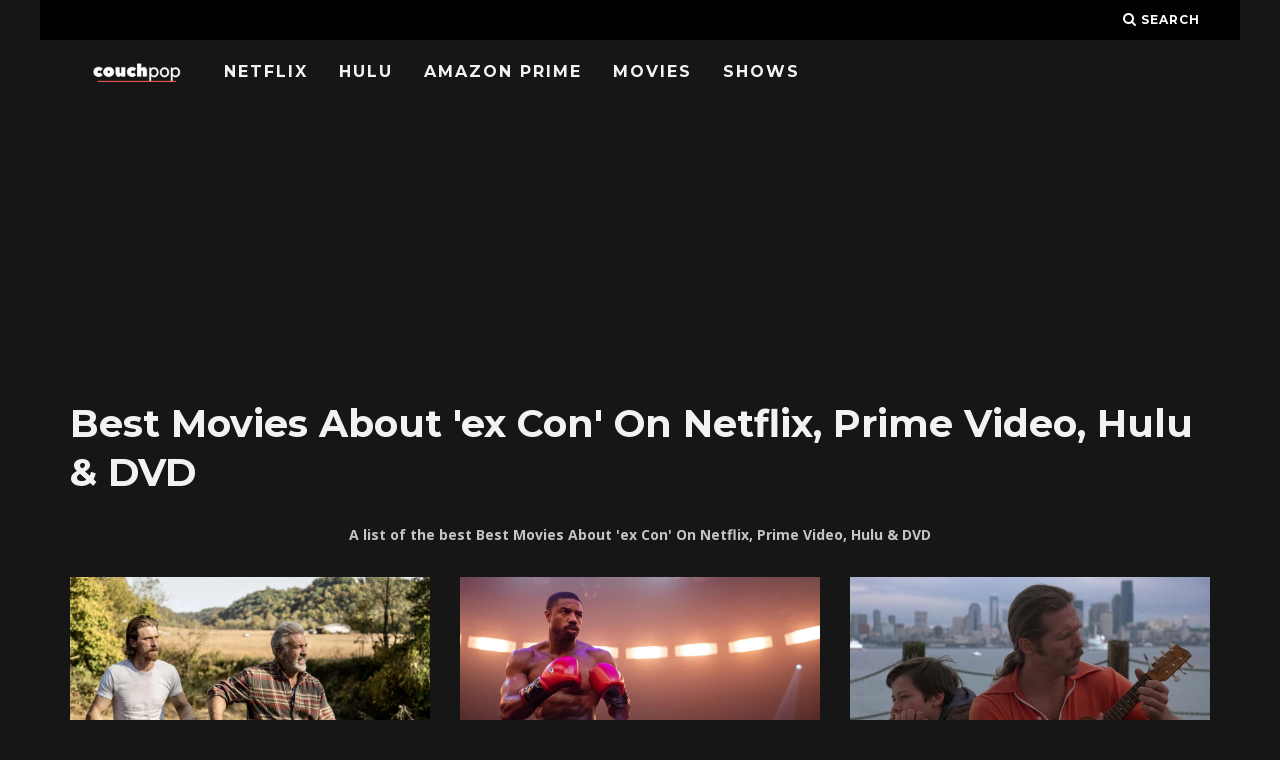

--- FILE ---
content_type: text/html; charset=UTF-8
request_url: https://couchpop.com/film/topic/ex-con/
body_size: 20996
content:
<!DOCTYPE html>
<!--[if lt IE 7]><html lang="en-US" class="no-js lt-ie9 lt-ie8 lt-ie7"> <![endif]-->
<!--[if (IE 7)&!(IEMobile)]><html lang="en-US" class="no-js lt-ie9 lt-ie8"><![endif]-->
<!--[if (IE 8)&!(IEMobile)]><html lang="en-US" class="no-js lt-ie9"><![endif]-->
<!--[if gt IE 8]><!--> <html lang="en-US" class="no-js"><!--<![endif]-->

	<head>

    <title>Best Movies About 'ex Con' On Netflix, Prime Video, Hulu & DVD</title><link rel="preload" as="style" href="https://fonts.googleapis.com/css?family=Montserrat%3A400%2C700%7COpen%20Sans%3A400%2C700%2C400italic&#038;display=swap" /><link rel="stylesheet" href="https://fonts.googleapis.com/css?family=Montserrat%3A400%2C700%7COpen%20Sans%3A400%2C700%2C400italic&#038;display=swap" media="print" onload="this.media='all'" /><noscript><link rel="stylesheet" href="https://fonts.googleapis.com/css?family=Montserrat%3A400%2C700%7COpen%20Sans%3A400%2C700%2C400italic&#038;display=swap" /></noscript>

		<meta charset="utf-8">
		<!-- Google Chrome Frame for IE -->
		<!--[if IE]><meta http-equiv="X-UA-Compatible" content="IE=edge" /><![endif]-->
		<!-- mobile meta -->
                    <meta name="viewport" content="width=device-width, initial-scale=1.0"/>
        
		<link rel="pingback" href="https://couchpop.com/xmlrpc.php">

		
		<!-- head extras -->
		<meta name='robots' content='index, follow, max-image-preview:large, max-snippet:-1, max-video-preview:-1' />

	<!-- This site is optimized with the Yoast SEO plugin v17.6 - https://yoast.com/wordpress/plugins/seo/ -->
	<title>Movies &#8211; Couchpop</title>
	<link rel="canonical" href="https://couchpop.com/topic/ex-con/" />
	<meta property="og:locale" content="en_US" />
	<meta property="og:type" content="website" />
	<meta property="og:url" content="https://couchpop.com/topic/ex-con/" />
	<meta property="og:site_name" content="Couchpop" />
	<meta name="twitter:card" content="summary_large_image" />
	<script type="application/ld+json" class="yoast-schema-graph">{"@context":"https://schema.org","@graph":[{"@type":"Organization","@id":"https://couchpop.com/#organization","name":"Couchpop","url":"https://couchpop.com/","sameAs":[],"logo":{"@type":"ImageObject","@id":"https://couchpop.com/#logo","inLanguage":"en-US","url":"https://i0.wp.com/couchpop.com/wp-content/uploads/2018/05/cropped-couchpp-7.png?fit=512%2C512&ssl=1","contentUrl":"https://i0.wp.com/couchpop.com/wp-content/uploads/2018/05/cropped-couchpp-7.png?fit=512%2C512&ssl=1","width":512,"height":512,"caption":"Couchpop"},"image":{"@id":"https://couchpop.com/#logo"}},{"@type":"WebSite","@id":"https://couchpop.com/#website","url":"https://couchpop.com/","name":"Couchpop","description":"Ultimate TV Shows &amp; Movies Streaming Source","publisher":{"@id":"https://couchpop.com/#organization"},"potentialAction":[{"@type":"SearchAction","target":{"@type":"EntryPoint","urlTemplate":"https://couchpop.com/?s={search_term_string}"},"query-input":"required name=search_term_string"}],"inLanguage":"en-US"},{"@type":"CollectionPage","@id":"https://couchpop.com/topic/ex-con/#webpage","url":"https://couchpop.com/topic/ex-con/","name":"","isPartOf":{"@id":"https://couchpop.com/#website"},"breadcrumb":{"@id":"https://couchpop.com/topic/ex-con/#breadcrumb"},"inLanguage":"en-US","potentialAction":[{"@type":"ReadAction","target":["https://couchpop.com/topic/ex-con/"]}]},{"@type":"BreadcrumbList","@id":"https://couchpop.com/topic/ex-con/#breadcrumb","itemListElement":[{"@type":"ListItem","position":1,"name":"Home","item":"https://couchpop.com/"},{"@type":"ListItem","position":2,"name":"Ex-con"}]}]}</script>
	<!-- / Yoast SEO plugin. -->


<link rel='dns-prefetch' href='//fonts.googleapis.com' />
<link rel='dns-prefetch' href='//v0.wordpress.com' />
<link rel='dns-prefetch' href='//i0.wp.com' />
<link rel='dns-prefetch' href='//i1.wp.com' />
<link rel='dns-prefetch' href='//i2.wp.com' />
<link rel='dns-prefetch' href='//jetpack.wordpress.com' />
<link rel='dns-prefetch' href='//s0.wp.com' />
<link rel='dns-prefetch' href='//s1.wp.com' />
<link rel='dns-prefetch' href='//s2.wp.com' />
<link rel='dns-prefetch' href='//public-api.wordpress.com' />
<link rel='dns-prefetch' href='//0.gravatar.com' />
<link rel='dns-prefetch' href='//1.gravatar.com' />
<link rel='dns-prefetch' href='//2.gravatar.com' />
<link rel='dns-prefetch' href='//widgets.wp.com' />
<link href='https://fonts.gstatic.com' crossorigin rel='preconnect' />
<link rel="alternate" type="application/rss+xml" title="Couchpop &raquo; Feed" href="https://couchpop.com/feed/" />
<link rel="alternate" type="application/rss+xml" title="Couchpop &raquo; Movies Feed" href="https://couchpop.com/film/feed/" />
<style type="text/css">
img.wp-smiley,
img.emoji {
	display: inline !important;
	border: none !important;
	box-shadow: none !important;
	height: 1em !important;
	width: 1em !important;
	margin: 0 .07em !important;
	vertical-align: -0.1em !important;
	background: none !important;
	padding: 0 !important;
}
</style>
	<link rel='stylesheet' id='wp-block-library-css'  href='https://couchpop.com/wp-includes/css/dist/block-library/style.min.css?ver=5.8.12' type='text/css' media='all' />
<style id='wp-block-library-inline-css' type='text/css'>
.has-text-align-justify{text-align:justify;}
</style>
<link rel='stylesheet' id='mediaelement-css'  href='https://couchpop.com/wp-includes/js/mediaelement/mediaelementplayer-legacy.min.css?ver=4.2.16' type='text/css' media='all' />
<link rel='stylesheet' id='wp-mediaelement-css'  href='https://couchpop.com/wp-includes/js/mediaelement/wp-mediaelement.min.css?ver=5.8.12' type='text/css' media='all' />
<link rel='stylesheet' id='select2-css'  href='https://couchpop.com/wp-content/plugins/beautiful-taxonomy-filters/public/css/select2.min.css?ver=2.4.3' type='text/css' media='all' />
<link rel='stylesheet' id='beautiful-taxonomy-filters-basic-css'  href='https://couchpop.com/wp-content/plugins/beautiful-taxonomy-filters/public/css/beautiful-taxonomy-filters-base.min.css?ver=2.4.3' type='text/css' media='all' />
<link rel='stylesheet' id='beautiful-taxonomy-filters-css'  href='https://couchpop.com/wp-content/plugins/beautiful-taxonomy-filters/public/css/beautiful-taxonomy-filters-dark-material.min.css?ver=2.4.3' type='text/css' media='all' />
<link data-minify="1" rel='stylesheet' id='cb-main-stylesheet-css'  href='https://couchpop.com/wp-content/cache/min/1/wp-content/themes/15zine/library/css/style.min.css?ver=1643524652' type='text/css' media='all' />

<!--[if lt IE 10]>
<link rel='stylesheet' id='cb-ie-only-css'  href='https://couchpop.com/wp-content/themes/15zine/library/css/ie.css?ver=3.2.2' type='text/css' media='all' />
<![endif]-->
<style id='rocket-lazyload-inline-css' type='text/css'>
.rll-youtube-player{position:relative;padding-bottom:56.23%;height:0;overflow:hidden;max-width:100%;}.rll-youtube-player iframe{position:absolute;top:0;left:0;width:100%;height:100%;z-index:100;background:0 0}.rll-youtube-player img{bottom:0;display:block;left:0;margin:auto;max-width:100%;width:100%;position:absolute;right:0;top:0;border:none;height:auto;cursor:pointer;-webkit-transition:.4s all;-moz-transition:.4s all;transition:.4s all}.rll-youtube-player img:hover{-webkit-filter:brightness(75%)}.rll-youtube-player .play{height:72px;width:72px;left:50%;top:50%;margin-left:-36px;margin-top:-36px;position:absolute;background:url(https://couchpop.com/wp-content/plugins/wp-rocket/assets/img/youtube.png) no-repeat;cursor:pointer}
</style>
<link data-minify="1" rel='stylesheet' id='jetpack_css-css'  href='https://couchpop.com/wp-content/cache/min/1/wp-content/plugins/jetpack/css/jetpack.css?ver=1643524652' type='text/css' media='all' />
<script type='text/javascript' src='https://couchpop.com/wp-includes/js/jquery/jquery.min.js?ver=3.6.0' id='jquery-core-js'></script>
<script type='text/javascript' src='https://couchpop.com/wp-includes/js/jquery/jquery-migrate.min.js?ver=3.3.2' id='jquery-migrate-js' defer></script>
<script type='text/javascript' src='https://couchpop.com/wp-content/themes/15zine/library/js/modernizr.custom.min.js?ver=2.6.2' id='cb-modernizr-js' defer></script>
<link rel="https://api.w.org/" href="https://couchpop.com/wp-json/" /><link rel="alternate" type="application/json" href="https://couchpop.com/wp-json/wp/v2/topic/7690" /><link rel="EditURI" type="application/rsd+xml" title="RSD" href="https://couchpop.com/xmlrpc.php?rsd" />
<link rel="wlwmanifest" type="application/wlwmanifest+xml" href="https://couchpop.com/wp-includes/wlwmanifest.xml" /> 
<meta name="generator" content="WordPress 5.8.12" />
<style type='text/css'>img#wpstats{display:none}</style>
		<style type="text/css">  #cb-nav-bar .cb-main-nav #cb-nav-logo, #cb-nav-bar .cb-main-nav #cb-nav-logo img { width: 110px; } #cb-nav-bar .cb-main-nav #cb-nav-logo { visibility: visible; filter: progid:DXImageTransform.Microsoft.Alpha(enabled=false); opacity: 1; -moz-transform: translate3d(0, 0, 0); -ms-transform: translate3d(0, 0, 0); -webkit-transform: translate3d(0,0,0); transform: translate3d(0, 0, 0); margin: 0 20px 0 12px; }#cb-nav-bar .cb-mega-menu-columns .cb-sub-menu > li > a { color: #f2c231; } .cb-entry-content a {color:#c62d2d; } .cb-entry-content a:hover {color:#dd3333; } .cb-entry-content a:active {color:#dd3333; } .cb-entry-content a:visited {color:#dd3333; } .cb-entry-content a:focus {color:#dd3333; }.cb-meta-style-1 .cb-article-meta { background: rgba(0, 0, 0, 0.25); }.cb-module-block .cb-meta-style-2 img, .cb-module-block .cb-meta-style-4 img, .cb-grid-x .cb-grid-img img, .cb-grid-x .cb-grid-img .cb-fi-cover  { opacity: 0.75; }@media only screen and (min-width: 768px) {
                .cb-module-block .cb-meta-style-1:hover .cb-article-meta { background: rgba(0, 0, 0, 0.75); }
                .cb-module-block .cb-meta-style-2:hover img, .cb-module-block .cb-meta-style-4:hover img, .cb-grid-x .cb-grid-feature:hover img, .cb-grid-x .cb-grid-feature:hover .cb-fi-cover, .cb-slider li:hover img { opacity: 0.25; }
            }body { color:#ffffff; }#cb-footer { color:#ffffff; }.cb-header { background-color: #000000; }</style><!-- end custom css --><style type="text/css">body, #respond, .cb-font-body { font-family: 'Open Sans', sans-serif; } h1, h2, h3, h4, h5, h6, .cb-font-header, #bbp-user-navigation, .cb-byline{ font-family:'Montserrat', sans-serif; }</style><style></style><link rel="icon" href="https://i0.wp.com/couchpop.com/wp-content/uploads/2018/07/cropped-couchpp-10.png?fit=32%2C32&#038;ssl=1" sizes="32x32" />
<link rel="icon" href="https://i0.wp.com/couchpop.com/wp-content/uploads/2018/07/cropped-couchpp-10.png?fit=192%2C192&#038;ssl=1" sizes="192x192" />
<link rel="apple-touch-icon" href="https://i0.wp.com/couchpop.com/wp-content/uploads/2018/07/cropped-couchpp-10.png?fit=180%2C180&#038;ssl=1" />
<meta name="msapplication-TileImage" content="https://i0.wp.com/couchpop.com/wp-content/uploads/2018/07/cropped-couchpp-10.png?fit=270%2C270&#038;ssl=1" />
<link rel="stylesheet" type="text/css" id="wp-custom-css" href="https://couchpop.com/?custom-css=dcb39996b2" /><noscript><style id="rocket-lazyload-nojs-css">.rll-youtube-player, [data-lazy-src]{display:none !important;}</style></noscript>		<!-- end head extras -->

		<script data-ad-client="ca-pub-6992719884964898" async src="https://pagead2.googlesyndication.com/pagead/js/adsbygoogle.js"></script>

	</head>

	<body data-rsssl=1 class="archive post-type-archive post-type-archive-film btf-archive btf-filtered  cb-sidebar-right  cb-sticky-mm cb-nav-logo-on cb-logo-nav-always  cb-tm-dark cb-body-dark cb-menu-dark cb-mm-dark cb-footer-dark   cb-m-sticky cb-sw-tm-box cb-sw-header-box cb-sw-menu-box cb-sw-footer-box cb-menu-al-left">

		
		<div id="cb-outer-container">

			
				<div id="cb-top-menu" class="clearfix cb-font-header  wrap">
					<div class="wrap clearfix cb-site-padding cb-top-menu-wrap">

													<div class="cb-left-side cb-mob">

								<a href="#" id="cb-mob-open" class="cb-link"><i class="fa fa-bars"></i></a>
								                <div id="mob-logo" class="cb-top-logo">
                    <a href="https://couchpop.com">
                        <img width="300" height="60" src="data:image/svg+xml,%3Csvg%20xmlns='http://www.w3.org/2000/svg'%20viewBox='0%200%20300%2060'%3E%3C/svg%3E" alt=" logo" data-at2x="https://couchpop.com/wp-content/uploads/2018/05/couchpp-3.png" data-lazy-src="https://couchpop.com/wp-content/uploads/2018/05/couchpp-3.png"><noscript><img width="300" height="60" src="https://couchpop.com/wp-content/uploads/2018/05/couchpp-3.png" alt=" logo" data-at2x="https://couchpop.com/wp-content/uploads/2018/05/couchpp-3.png"></noscript>
                    </a>
                </div>
            							</div>
						                                                                        <ul class="cb-top-nav cb-right-side"><li class="cb-icon-search cb-menu-icons-extra"><a href="#"  title="Search" id="cb-s-trigger-gen"><i class="fa fa-search"></i> <span class="cb-search-title">Search</span></a></li></ul>					</div>
				</div>

				<div id="cb-mob-menu" class="cb-mob-menu">
					<div class="cb-mob-close-wrap">

						<a href="#" id="cb-mob-close" class="cb-link"><i class="fa cb-times"></i></a>
										    </div>

					<div class="cb-mob-menu-wrap">
						<ul id="cb-mob-ul" class="cb-mobile-nav cb-top-nav cb-mob-ul-show"><li class="menu-item menu-item-type-post_type menu-item-object-page menu-item-284457"><a href="https://couchpop.com/new-on-netflix/">Netflix</a></li>
<li class="menu-item menu-item-type-post_type menu-item-object-page menu-item-284456"><a href="https://couchpop.com/new-on-hulu/">Hulu</a></li>
<li class="menu-item menu-item-type-post_type menu-item-object-page menu-item-284455"><a href="https://couchpop.com/new-on-amazon-prime/">Amazon Prime</a></li>
<li class="menu-item menu-item-type-custom menu-item-object-custom menu-item-293306"><a href="https://couchpop.com/film/">Movies</a></li>
<li class="menu-item menu-item-type-custom menu-item-object-custom menu-item-293305"><a href="https://couchpop.com/tv/">Shows</a></li>
</ul>											</div>

				</div>
			
			<div id="cb-container" class="clearfix" >
				
				<div id="cb-menu-search" class="cb-s-modal cb-modal"><div class="cb-close-m cb-ta-right"><i class="fa cb-times"></i></div><div class="cb-s-modal-inner cb-pre-load cb-light-loader cb-modal-inner cb-font-header cb-mega-three cb-mega-posts clearfix"><form method="get" class="cb-search" action="https://couchpop.com/">

    <input type="text" class="cb-search-field cb-font-header" placeholder="Search.." value="" name="s" title="" autocomplete="off">
    <button class="cb-search-submit" type="submit" value=""><i class="fa fa-search"></i></button>
    
</form><div id="cb-s-results"></div></div></div>				
									 <nav id="cb-nav-bar" class="clearfix  wrap">
					 	<div class="cb-nav-bar-wrap cb-site-padding clearfix cb-font-header  wrap">
		                    <ul class="cb-main-nav wrap clearfix"><li id="menu-item-284457" class="menu-item menu-item-type-post_type menu-item-object-page menu-item-284457"><a href="https://couchpop.com/new-on-netflix/">Netflix</a></li>
<li id="menu-item-284456" class="menu-item menu-item-type-post_type menu-item-object-page menu-item-284456"><a href="https://couchpop.com/new-on-hulu/">Hulu</a></li>
<li id="menu-item-284455" class="menu-item menu-item-type-post_type menu-item-object-page menu-item-284455"><a href="https://couchpop.com/new-on-amazon-prime/">Amazon Prime</a></li>
<li id="menu-item-293306" class="menu-item menu-item-type-custom menu-item-object-custom menu-item-293306"><a href="https://couchpop.com/film/">Movies</a></li>
<li id="menu-item-293305" class="menu-item menu-item-type-custom menu-item-object-custom menu-item-293305"><a href="https://couchpop.com/tv/">Shows</a></li>
<li id="cb-nav-logo" class="cb-logo-nav-always-type" style="padding-top: 10px"><a href="https://couchpop.com"><img width="300" height="60" src="data:image/svg+xml,%3Csvg%20xmlns='http://www.w3.org/2000/svg'%20viewBox='0%200%20300%2060'%3E%3C/svg%3E" alt="site logo" data-at2x="https://couchpop.com/wp-content/uploads/2018/05/couchpp-3.png" data-lazy-src="https://couchpop.com/wp-content/uploads/2018/05/couchpp-3.png" ><noscript><img width="300" height="60" src="https://couchpop.com/wp-content/uploads/2018/05/couchpp-3.png" alt="site logo" data-at2x="https://couchpop.com/wp-content/uploads/2018/05/couchpp-3.png" ></noscript></a></li></ul>		                </div>
	 				</nav>
 				

<div id="cb-content" class="wrap cb-wrap-pad clearfix">
 <div class="cb-main2 clearfix cb-module-block">



                <div class="cb-module-header cb-category-header">

			<h1>Best Movies About 'ex Con' On Netflix, Prime Video, Hulu & DVD</h1>


		  <center>

A list of the best                                   Best Movies About 'ex Con' On Netflix, Prime Video, Hulu & DVD      </center>
        </div>
 
<article id="post-344660" class="cb-blog-style-b cb-bs-c cb-module-a cb-article cb-article-row-3 cb-article-row cb-img-above-meta clearfix cb-separated cb-no-1 post-344660 film type-film status-publish genre-action genre-crime genre-drama country-united-states-of-america topic-based-on-novel-or-book topic-cop topic-ex-con topic-mississippi topic-small-town cast-garrett-hedlund cast-mel-gibson cast-ryan-hurst cast-willa-fitzgerald by-nadine-crocker y-132441 writer-michael-farris-smith production-grindstone-entertainment-group">

    <div class="cb-mask cb-img-fw" style="background-color: #222;">
              <div class="cb-mask cb-img-fw" style="background-color: #222;">
          <img class='poster' src="data:image/svg+xml,%3Csvg%20xmlns='http://www.w3.org/2000/svg'%20viewBox='0%200%200%200'%3E%3C/svg%3E" data-lazy-src="https://image.tmdb.org/t/p/original/h7BoGo4NhckWRiMUCi3Qr8GwBDA.jpg"><noscript><img class='poster' src="https://image.tmdb.org/t/p/original/h7BoGo4NhckWRiMUCi3Qr8GwBDA.jpg"></noscript>
                          </div>

    <div class="cb-meta">

        <h2 class="cb-post-title"><a href="https://couchpop.com/film/desperation-road/">Watch Desperation Road online</a></h2>

        
    </div>

</article>


<article id="post-340013" class="cb-blog-style-b cb-bs-c cb-module-a cb-article cb-article-row-3 cb-article-row cb-img-above-meta clearfix cb-separated cb-no-2 post-340013 film type-film status-publish genre-action genre-drama country-united-states-of-america topic-boxing topic-deaf topic-ex-con topic-former-best-friend topic-husband-wife-relationship topic-orphan topic-philadelphia-pennsylvania topic-sequel topic-sports cast-jonathan-majors cast-michael-b-jordan cast-phylicia-rashad cast-tessa-thompson cast-wood-harris by-michael-b-jordan y-130080 y-132441 writer-keenan-coogler writer-ryan-coogler writer-zach-baylin production-metro-goldwyn-mayer trending-hot">

    <div class="cb-mask cb-img-fw" style="background-color: #222;">
              <div class="cb-mask cb-img-fw" style="background-color: #222;">
          <img class='poster' src="data:image/svg+xml,%3Csvg%20xmlns='http://www.w3.org/2000/svg'%20viewBox='0%200%200%200'%3E%3C/svg%3E" data-lazy-src="https://image.tmdb.org/t/p/original/rV54txX9Whz7o66qoPz0VDLTvUU.jpg"><noscript><img class='poster' src="https://image.tmdb.org/t/p/original/rV54txX9Whz7o66qoPz0VDLTvUU.jpg"></noscript>
                          </div>

    <div class="cb-meta">

        <h2 class="cb-post-title"><a href="https://couchpop.com/film/creed-iii/">Watch Creed III online</a></h2>

        
    </div>

</article>


<article id="post-330468" class="cb-blog-style-b cb-bs-c cb-module-a cb-article cb-article-row-3 cb-article-row cb-img-above-meta clearfix cb-separated cb-no-3 post-330468 film type-film status-publish genre-crime genre-drama country-united-states-of-america topic-alcoholism topic-based-on-novel-or-book topic-ex-con topic-father-son-relationship topic-prisoner topic-seattle-usa place-seattle cast-edward-furlong cast-jeff-bridges cast-john-boylan cast-lucinda-jenney by-martin-bell streaming-amazon-instant streaming-amazon-prime streaming-google-play streaming-itunes streaming-microsoft streaming-vudu streaming-youtube y-36312 writer-martin-bell writer-mary-ellen-mark writer-peter-silverman">

    <div class="cb-mask cb-img-fw" style="background-color: #222;">
              <div class="cb-mask cb-img-fw" style="background-color: #222;">
          <img class='poster' src="data:image/svg+xml,%3Csvg%20xmlns='http://www.w3.org/2000/svg'%20viewBox='0%200%200%200'%3E%3C/svg%3E" data-lazy-src="https://image.tmdb.org/t/p/original/4CCXy3weuiBl07VLuUAXB7SiRdy.jpg"><noscript><img class='poster' src="https://image.tmdb.org/t/p/original/4CCXy3weuiBl07VLuUAXB7SiRdy.jpg"></noscript>
                          </div>

    <div class="cb-meta">

        <h2 class="cb-post-title"><a href="https://couchpop.com/film/american-heart/">Watch American Heart online</a></h2>

        <center>
                  <div style='padding:10px;'>
                  																						<a target="_blank" rel="nofollow" href='https://watch.amazon.com/detail?gti=amzn1.dv.gti.02a9f75d-598d-98b2-fef4-fa64807f0096&tag=couchpop1-20'><img width="137" height="67" id='streaminglogos' src="data:image/svg+xml,%3Csvg%20xmlns='http://www.w3.org/2000/svg'%20viewBox='0%200%20137%2067'%3E%3C/svg%3E" alt='Amazon Video' data-lazy-src="https://couchpop.com/wp-content/uploads/2018/03/amazon_video_white.png"><noscript><img width="137" height="67" id='streaminglogos' src='https://couchpop.com/wp-content/uploads/2018/03/amazon_video_white.png' alt='Amazon Video'></noscript></a> 																																																																		<a target="_blank" rel="nofollow" href='https://play.google.com/store/movies/details/American_Heart?gl=US&hl=en&id=f2AQQJ6Xq_c'><img width="137" height="67" id='streaminglogos' src="data:image/svg+xml,%3Csvg%20xmlns='http://www.w3.org/2000/svg'%20viewBox='0%200%20137%2067'%3E%3C/svg%3E" alt='Google Play' data-lazy-src="https://couchpop.com/wp-content/uploads/2018/02/Google-Play.png"><noscript><img width="137" height="67" id='streaminglogos' src='https://couchpop.com/wp-content/uploads/2018/02/Google-Play.png' alt='Google Play'></noscript></a> 																						<a target="_blank" rel="nofollow" href='https://watch.amazon.com/detail?asin=B08FQVHRVF&tag=couchpop1-20'><img width="137" height="67" id='streaminglogos' src="data:image/svg+xml,%3Csvg%20xmlns='http://www.w3.org/2000/svg'%20viewBox='0%200%20137%2067'%3E%3C/svg%3E" alt='Amazon Prime Video' data-lazy-src="https://couchpop.com/wp-content/uploads/2018/03/amazon_prime_video_white.png"><noscript><img width="137" height="67" id='streaminglogos' src='https://couchpop.com/wp-content/uploads/2018/03/amazon_prime_video_white.png' alt='Amazon Prime Video'></noscript></a> 																						<a target="_blank" rel="nofollow" href='https://www.vudu.com/content/movies/details/American-Heart/7332'><img width="137" height="67" id='streaminglogos' src="data:image/svg+xml,%3Csvg%20xmlns='http://www.w3.org/2000/svg'%20viewBox='0%200%20137%2067'%3E%3C/svg%3E" alt='Vudu' data-lazy-src="https://couchpop.com/wp-content/uploads/2018/02/VUDU.png"><noscript><img width="137" height="67" id='streaminglogos' src='https://couchpop.com/wp-content/uploads/2018/02/VUDU.png' alt='Vudu'></noscript></a> 																						<a target="_blank" rel="nofollow" href='https://www.microsoft.com/en-us/p/american-heart/8d6kgwzqfqxb'><img width="137" height="67" id='streaminglogos' src="data:image/svg+xml,%3Csvg%20xmlns='http://www.w3.org/2000/svg'%20viewBox='0%200%20137%2067'%3E%3C/svg%3E"  alt='Microsoft' data-lazy-src="https://couchpop.com/wp-content/uploads/2018/03/microsoft_white.png"><noscript><img width="137" height="67" id='streaminglogos' src='https://couchpop.com/wp-content/uploads/2018/03/microsoft_white.png'  alt='Microsoft'></noscript></a> 																						<a target="_blank" rel="nofollow" href='https://www.youtube.com/results?search_query=American+Heart%2Bmovie'><img width="274" height="134" id='streaminglogos' src="data:image/svg+xml,%3Csvg%20xmlns='http://www.w3.org/2000/svg'%20viewBox='0%200%20274%20134'%3E%3C/svg%3E"  alt='YouTube' data-lazy-src="https://couchpop.com/wp-content/uploads/2018/03/youtube_streaming.png"><noscript><img width="274" height="134" id='streaminglogos' src='https://couchpop.com/wp-content/uploads/2018/03/youtube_streaming.png'  alt='YouTube'></noscript></a> 																						<a target="_blank" rel="nofollow" href='https://tv.apple.com/us/movie/american-heart/umc.cmc.2uzascapun45ntcwcxl9y1gzl?playableId=tvs.sbd.9001%3A273087671'><img width="137" height="67" id='streaminglogos' src="data:image/svg+xml,%3Csvg%20xmlns='http://www.w3.org/2000/svg'%20viewBox='0%200%20137%2067'%3E%3C/svg%3E" alt='iTunes' data-lazy-src="https://couchpop.com/wp-content/uploads/2018/02/Itunes.png"><noscript><img width="137" height="67" id='streaminglogos' src='https://couchpop.com/wp-content/uploads/2018/02/Itunes.png' alt='iTunes'></noscript></a>               </div></center>
    </div>

</article>


<article id="post-324498" class="cb-blog-style-b cb-bs-c cb-module-a cb-article cb-article-row-3 cb-article-row cb-img-above-meta clearfix cb-separated cb-no-1 post-324498 film type-film status-publish genre-drama country-france topic-baltimore topic-drug-dealer topic-ex-con topic-house-arrest cast-ashley-shelton cast-jim-belushi cast-mccaul-lombardi cast-zazie-beetz by-matthew-porterfield streaming-amazon-instant streaming-amazon-prime streaming-fandango streaming-google-play streaming-hulu streaming-itunes streaming-microsoft streaming-vudu streaming-youtube y-36207 writer-amy-belk-from-a-story-by writer-matthew-porterfield writer-matthew-porterfield-from-a-story-by production-oscilloscope">

    <div class="cb-mask cb-img-fw" style="background-color: #222;">
              <div class="cb-mask cb-img-fw" style="background-color: #222;">
          <img class='poster' src="data:image/svg+xml,%3Csvg%20xmlns='http://www.w3.org/2000/svg'%20viewBox='0%200%200%200'%3E%3C/svg%3E" data-lazy-src="https://image.tmdb.org/t/p/original/fgKMO5x8BKqmpS3SHKSeNgSRdxS.jpg"><noscript><img class='poster' src="https://image.tmdb.org/t/p/original/fgKMO5x8BKqmpS3SHKSeNgSRdxS.jpg"></noscript>
                          </div>

    <div class="cb-meta">

        <h2 class="cb-post-title"><a href="https://couchpop.com/film/sollers-point/">Watch Sollers Point online</a></h2>

        <center>
                  <div style='padding:10px;'>
                  																						<a target="_blank" rel="nofollow" href='https://watch.amazon.com/detail?gti=amzn1.dv.gti.aeb1e851-9ba6-83dd-3d1e-3459ef89811b&tag=couchpop1-20'><img width="137" height="67" id='streaminglogos' src="data:image/svg+xml,%3Csvg%20xmlns='http://www.w3.org/2000/svg'%20viewBox='0%200%20137%2067'%3E%3C/svg%3E" alt='Amazon Video' data-lazy-src="https://couchpop.com/wp-content/uploads/2018/03/amazon_video_white.png"><noscript><img width="137" height="67" id='streaminglogos' src='https://couchpop.com/wp-content/uploads/2018/03/amazon_video_white.png' alt='Amazon Video'></noscript></a> 																																												<a target="_blank" rel="nofollow" href='https://www.hulu.com/watch/6d4d716a-377c-4f2d-b968-9e4adee7c9bc'><img width="137" height="67" id='streaminglogos' src="data:image/svg+xml,%3Csvg%20xmlns='http://www.w3.org/2000/svg'%20viewBox='0%200%20137%2067'%3E%3C/svg%3E" alt='Hulu' data-lazy-src="https://couchpop.com/wp-content/uploads/2018/02/hulugreen.png"><noscript><img width="137" height="67" id='streaminglogos' src='https://couchpop.com/wp-content/uploads/2018/02/hulugreen.png' alt='Hulu'></noscript></a> 																						<a target="_blank" rel="nofollow" href='https://play.google.com/store/movies/details/Sollers_Point?gl=US&hl=en&id=PYoCc8AVge8'><img width="137" height="67" id='streaminglogos' src="data:image/svg+xml,%3Csvg%20xmlns='http://www.w3.org/2000/svg'%20viewBox='0%200%20137%2067'%3E%3C/svg%3E" alt='Google Play' data-lazy-src="https://couchpop.com/wp-content/uploads/2018/02/Google-Play.png"><noscript><img width="137" height="67" id='streaminglogos' src='https://couchpop.com/wp-content/uploads/2018/02/Google-Play.png' alt='Google Play'></noscript></a> 																						<a target="_blank" rel="nofollow" href='https://watch.amazon.com/detail?asin=B07DJN21QG&camp=1789&creativeASIN=B07DJN21QG&ie=UTF8&linkCode=xm2&tag=couchpop1-20'><img width="137" height="67" id='streaminglogos' src="data:image/svg+xml,%3Csvg%20xmlns='http://www.w3.org/2000/svg'%20viewBox='0%200%20137%2067'%3E%3C/svg%3E" alt='Amazon Prime Video' data-lazy-src="https://couchpop.com/wp-content/uploads/2018/03/amazon_prime_video_white.png"><noscript><img width="137" height="67" id='streaminglogos' src='https://couchpop.com/wp-content/uploads/2018/03/amazon_prime_video_white.png' alt='Amazon Prime Video'></noscript></a> 																						<a target="_blank" rel="nofollow" href='https://www.vudu.com/content/movies/details/Sollers-Point/959086'><img width="137" height="67" id='streaminglogos' src="data:image/svg+xml,%3Csvg%20xmlns='http://www.w3.org/2000/svg'%20viewBox='0%200%20137%2067'%3E%3C/svg%3E" alt='Vudu' data-lazy-src="https://couchpop.com/wp-content/uploads/2018/02/VUDU.png"><noscript><img width="137" height="67" id='streaminglogos' src='https://couchpop.com/wp-content/uploads/2018/02/VUDU.png' alt='Vudu'></noscript></a> 																						<a target="_blank" rel="nofollow" href='https://www.microsoft.com/en-us/p/sollers-point/8d6kgwxn20tt'><img width="137" height="67" id='streaminglogos' src="data:image/svg+xml,%3Csvg%20xmlns='http://www.w3.org/2000/svg'%20viewBox='0%200%20137%2067'%3E%3C/svg%3E"  alt='Microsoft' data-lazy-src="https://couchpop.com/wp-content/uploads/2018/03/microsoft_white.png"><noscript><img width="137" height="67" id='streaminglogos' src='https://couchpop.com/wp-content/uploads/2018/03/microsoft_white.png'  alt='Microsoft'></noscript></a> 																						<a target="_blank" rel="nofollow" href='https://www.youtube.com/results?search_query=Sollers+Point%2Bmovie'><img width="274" height="134" id='streaminglogos' src="data:image/svg+xml,%3Csvg%20xmlns='http://www.w3.org/2000/svg'%20viewBox='0%200%20274%20134'%3E%3C/svg%3E"  alt='YouTube' data-lazy-src="https://couchpop.com/wp-content/uploads/2018/03/youtube_streaming.png"><noscript><img width="274" height="134" id='streaminglogos' src='https://couchpop.com/wp-content/uploads/2018/03/youtube_streaming.png'  alt='YouTube'></noscript></a> 																						<a target="_blank" rel="nofollow" href='https://tv.apple.com/us/movie/sollers-point/umc.cmc.344xiwvx43j7qj1ipv011izkw?playableId=tvs.sbd.9001%3A1375859649'><img width="137" height="67" id='streaminglogos' src="data:image/svg+xml,%3Csvg%20xmlns='http://www.w3.org/2000/svg'%20viewBox='0%200%20137%2067'%3E%3C/svg%3E" alt='iTunes' data-lazy-src="https://couchpop.com/wp-content/uploads/2018/02/Itunes.png"><noscript><img width="137" height="67" id='streaminglogos' src='https://couchpop.com/wp-content/uploads/2018/02/Itunes.png' alt='iTunes'></noscript></a> <a target="_blank" rel="nofollow" href='https://www.fandangonow.com/details/movie/MMV68516E99137BD20075B2C5AD208E62B57'><img width="137" height="67" id='streaminglogos' src="data:image/svg+xml,%3Csvg%20xmlns='http://www.w3.org/2000/svg'%20viewBox='0%200%20137%2067'%3E%3C/svg%3E" alt='Fandango' data-lazy-src="https://couchpop.com/wp-content/uploads/2019/01/fandango.png"><noscript><img width="137" height="67" id='streaminglogos' src='https://couchpop.com/wp-content/uploads/2019/01/fandango.png' alt='Fandango'></noscript></a>               </div></center>
    </div>

</article>


<article id="post-321453" class="cb-blog-style-b cb-bs-c cb-module-a cb-article cb-article-row-3 cb-article-row cb-img-above-meta clearfix cb-separated cb-no-2 post-321453 film type-film status-publish genre-comedy country-united-states-of-america topic-cloning topic-ex-con topic-independent-film topic-love topic-organ-transplantation-fiction topic-parole topic-supervisor place-sussex time-7129 time-6224 time-6757 location-england cast-david-denman cast-edward-asner cast-gillian-jacobs cast-kevin-hart by-brian-jett streaming-amazon-instant streaming-amazon-prime streaming-google-play streaming-itunes streaming-microsoft streaming-tubi-tv streaming-vudu streaming-youtube y-36230 writer-brian-jett production-thousand-miles-entertainment">

    <div class="cb-mask cb-img-fw" style="background-color: #222;">
              <div class="cb-mask cb-img-fw" style="background-color: #222;">
          <img width="740" height="420" class='poster' src="data:image/svg+xml,%3Csvg%20xmlns='http://www.w3.org/2000/svg'%20viewBox='0%200%20740%20420'%3E%3C/svg%3E" data-lazy-src="https://couchpop.com/wp-content/uploads/2020/02/couchpop-no-poster.png"><noscript><img width="740" height="420" class='poster' src="https://couchpop.com/wp-content/uploads/2020/02/couchpop-no-poster.png"></noscript>
                          </div>

    <div class="cb-meta">

        <h2 class="cb-post-title"><a href="https://couchpop.com/film/let-go/">Watch Let Go online</a></h2>

        <center>
                  <div style='padding:10px;'>
                  																						<a target="_blank" rel="nofollow" href='https://watch.amazon.com/detail?gti=amzn1.dv.gti.d2a9f77c-eb9b-e77a-877e-a99b672a347f&tag=couchpop1-20'><img width="137" height="67" id='streaminglogos' src="data:image/svg+xml,%3Csvg%20xmlns='http://www.w3.org/2000/svg'%20viewBox='0%200%20137%2067'%3E%3C/svg%3E" alt='Amazon Video' data-lazy-src="https://couchpop.com/wp-content/uploads/2018/03/amazon_video_white.png"><noscript><img width="137" height="67" id='streaminglogos' src='https://couchpop.com/wp-content/uploads/2018/03/amazon_video_white.png' alt='Amazon Video'></noscript></a> 																																																																		<a target="_blank" rel="nofollow" href='https://play.google.com/store/movies/details/Let_Go?gl=US&hl=en&id=OMqHM5fGdno'><img width="137" height="67" id='streaminglogos' src="data:image/svg+xml,%3Csvg%20xmlns='http://www.w3.org/2000/svg'%20viewBox='0%200%20137%2067'%3E%3C/svg%3E" alt='Google Play' data-lazy-src="https://couchpop.com/wp-content/uploads/2018/02/Google-Play.png"><noscript><img width="137" height="67" id='streaminglogos' src='https://couchpop.com/wp-content/uploads/2018/02/Google-Play.png' alt='Google Play'></noscript></a> 																						<a target="_blank" rel="nofollow" href='https://watch.amazon.com/detail?gti=amzn1.dv.gti.d2a9f77c-eb9b-e77a-877e-a99b672a347f&tag=couchpop1-20'><img width="137" height="67" id='streaminglogos' src="data:image/svg+xml,%3Csvg%20xmlns='http://www.w3.org/2000/svg'%20viewBox='0%200%20137%2067'%3E%3C/svg%3E" alt='Amazon Prime Video' data-lazy-src="https://couchpop.com/wp-content/uploads/2018/03/amazon_prime_video_white.png"><noscript><img width="137" height="67" id='streaminglogos' src='https://couchpop.com/wp-content/uploads/2018/03/amazon_prime_video_white.png' alt='Amazon Prime Video'></noscript></a> 																						<a target="_blank" rel="nofollow" href='https://www.vudu.com/content/movies/details/Let-Go/352721'><img width="137" height="67" id='streaminglogos' src="data:image/svg+xml,%3Csvg%20xmlns='http://www.w3.org/2000/svg'%20viewBox='0%200%20137%2067'%3E%3C/svg%3E" alt='Vudu' data-lazy-src="https://couchpop.com/wp-content/uploads/2018/02/VUDU.png"><noscript><img width="137" height="67" id='streaminglogos' src='https://couchpop.com/wp-content/uploads/2018/02/VUDU.png' alt='Vudu'></noscript></a> 																						<a target="_blank" rel="nofollow" href='https://www.microsoft.com/en-us/p/let-go/8d6kgwzl5kzk'><img width="137" height="67" id='streaminglogos' src="data:image/svg+xml,%3Csvg%20xmlns='http://www.w3.org/2000/svg'%20viewBox='0%200%20137%2067'%3E%3C/svg%3E"  alt='Microsoft' data-lazy-src="https://couchpop.com/wp-content/uploads/2018/03/microsoft_white.png"><noscript><img width="137" height="67" id='streaminglogos' src='https://couchpop.com/wp-content/uploads/2018/03/microsoft_white.png'  alt='Microsoft'></noscript></a> 																						<a target="_blank" rel="nofollow" href='https://www.youtube.com/results?search_query=Let+Go%2Bmovie'><img width="274" height="134" id='streaminglogos' src="data:image/svg+xml,%3Csvg%20xmlns='http://www.w3.org/2000/svg'%20viewBox='0%200%20274%20134'%3E%3C/svg%3E"  alt='YouTube' data-lazy-src="https://couchpop.com/wp-content/uploads/2018/03/youtube_streaming.png"><noscript><img width="274" height="134" id='streaminglogos' src='https://couchpop.com/wp-content/uploads/2018/03/youtube_streaming.png'  alt='YouTube'></noscript></a> 																						<a target="_blank" rel="nofollow" href='https://tv.apple.com/us/movie/let-go/umc.cmc.616p8ceppckt8cjc7ex0xxb9n?playableId=tvs.sbd.9001%3A548517828'><img width="137" height="67" id='streaminglogos' src="data:image/svg+xml,%3Csvg%20xmlns='http://www.w3.org/2000/svg'%20viewBox='0%200%20137%2067'%3E%3C/svg%3E" alt='iTunes' data-lazy-src="https://couchpop.com/wp-content/uploads/2018/02/Itunes.png"><noscript><img width="137" height="67" id='streaminglogos' src='https://couchpop.com/wp-content/uploads/2018/02/Itunes.png' alt='iTunes'></noscript></a> <a target="_blank" rel="nofollow" href='https://tubitv.com/movies/473988?utm_source=justwatch-feed&tracking=justwatch-feed'><img width="137" height="67" id='streaminglogos' src="data:image/svg+xml,%3Csvg%20xmlns='http://www.w3.org/2000/svg'%20viewBox='0%200%20137%2067'%3E%3C/svg%3E" alt='Tubi TV' data-lazy-src="https://couchpop.com/wp-content/uploads/2019/01/tubitv.png"><noscript><img width="137" height="67" id='streaminglogos' src='https://couchpop.com/wp-content/uploads/2019/01/tubitv.png' alt='Tubi TV'></noscript></a>               </div></center>
    </div>

</article>


<article id="post-316362" class="cb-blog-style-b cb-bs-c cb-module-a cb-article cb-article-row-3 cb-article-row cb-img-above-meta clearfix cb-separated cb-no-3 post-316362 film type-film status-publish genre-action genre-crime genre-drama country-united-states-of-america topic-espionage topic-ex-con topic-motorboat topic-sawed-off-shotgun topic-sequel location-georgia-u-s-state location-savannah-georgia cast-burt-reynolds cast-dub-taylor cast-jerry-reed cast-lauren-hutton by-burt-reynolds streaming-amazon-prime streaming-tubi-tv streaming-vudu y-36304 writer-william-w-norton production-united-artists">

    <div class="cb-mask cb-img-fw" style="background-color: #222;">
              <div class="cb-mask cb-img-fw" style="background-color: #222;">
          <img class='poster' src="data:image/svg+xml,%3Csvg%20xmlns='http://www.w3.org/2000/svg'%20viewBox='0%200%200%200'%3E%3C/svg%3E" data-lazy-src="https://image.tmdb.org/t/p/original/l7sNa1FYIEevAMu1pCWOj615dIu.jpg"><noscript><img class='poster' src="https://image.tmdb.org/t/p/original/l7sNa1FYIEevAMu1pCWOj615dIu.jpg"></noscript>
                          </div>

    <div class="cb-meta">

        <h2 class="cb-post-title"><a href="https://couchpop.com/film/gator/">Watch Gator online</a></h2>

        <center>
                  <div style='padding:10px;'>
                  																																																																																																														<a target="_blank" rel="nofollow" href='https://watch.amazon.com/detail?asin=B08F2NDK8P&camp=1789&creativeASIN=B08F2NDK8P&ie=UTF8&linkCode=xm2&tag=couchpop1-20'><img width="137" height="67" id='streaminglogos' src="data:image/svg+xml,%3Csvg%20xmlns='http://www.w3.org/2000/svg'%20viewBox='0%200%20137%2067'%3E%3C/svg%3E" alt='Amazon Prime Video' data-lazy-src="https://couchpop.com/wp-content/uploads/2018/03/amazon_prime_video_white.png"><noscript><img width="137" height="67" id='streaminglogos' src='https://couchpop.com/wp-content/uploads/2018/03/amazon_prime_video_white.png' alt='Amazon Prime Video'></noscript></a> 																						<a target="_blank" rel="nofollow" href='https://www.vudu.com/content/movies/details/Gator/140751'><img width="137" height="67" id='streaminglogos' src="data:image/svg+xml,%3Csvg%20xmlns='http://www.w3.org/2000/svg'%20viewBox='0%200%20137%2067'%3E%3C/svg%3E" alt='Vudu' data-lazy-src="https://couchpop.com/wp-content/uploads/2018/02/VUDU.png"><noscript><img width="137" height="67" id='streaminglogos' src='https://couchpop.com/wp-content/uploads/2018/02/VUDU.png' alt='Vudu'></noscript></a> 																																																																		<a target="_blank" rel="nofollow" href='https://tubitv.com/movies/546353?utm_source=justwatch-feed&tracking=justwatch-feed'><img width="137" height="67" id='streaminglogos' src="data:image/svg+xml,%3Csvg%20xmlns='http://www.w3.org/2000/svg'%20viewBox='0%200%20137%2067'%3E%3C/svg%3E" alt='Tubi TV' data-lazy-src="https://couchpop.com/wp-content/uploads/2019/01/tubitv.png"><noscript><img width="137" height="67" id='streaminglogos' src='https://couchpop.com/wp-content/uploads/2019/01/tubitv.png' alt='Tubi TV'></noscript></a>               </div></center>
    </div>

</article>


<article id="post-315068" class="cb-blog-style-b cb-bs-c cb-module-a cb-article cb-article-row-3 cb-article-row cb-img-above-meta clearfix cb-separated cb-no-1 post-315068 film type-film status-publish genre-crime genre-drama genre-mystery country-canada topic-american-revenge topic-brother topic-criminal-syndicate topic-ex-con topic-family topic-irish-american-culture topic-kidnapped topic-niece topic-rape place-london time-1860s time-1870s location-california cast-chad-connell cast-christopher-russell cast-chuck-shamata cast-scott-gibson by-jordan-brown streaming-amazon-instant streaming-amazon-prime streaming-google-play streaming-itunes streaming-tubi-tv streaming-vudu streaming-youtube y-36214 writer-christopher-j-wilson writer-jordan-brown production-syndicate-seven-films">

    <div class="cb-mask cb-img-fw" style="background-color: #222;">
              <div class="cb-mask cb-img-fw" style="background-color: #222;">
          <img class='poster' src="data:image/svg+xml,%3Csvg%20xmlns='http://www.w3.org/2000/svg'%20viewBox='0%200%200%200'%3E%3C/svg%3E" data-lazy-src="https://image.tmdb.org/t/p/original/6ffq9aULqki0prKAENVExcViWOZ.jpg"><noscript><img class='poster' src="https://image.tmdb.org/t/p/original/6ffq9aULqki0prKAENVExcViWOZ.jpg"></noscript>
                          </div>

    <div class="cb-meta">

        <h2 class="cb-post-title"><a href="https://couchpop.com/film/gone-tomorrow/">Watch Gone Tomorrow online</a></h2>

        <center>
                  <div style='padding:10px;'>
                  																						<a target="_blank" rel="nofollow" href='https://watch.amazon.com/detail?gti=amzn1.dv.gti.bab0852a-8ffa-3858-354b-78ecbfbc2d24&tag=couchpop1-20'><img width="137" height="67" id='streaminglogos' src="data:image/svg+xml,%3Csvg%20xmlns='http://www.w3.org/2000/svg'%20viewBox='0%200%20137%2067'%3E%3C/svg%3E" alt='Amazon Video' data-lazy-src="https://couchpop.com/wp-content/uploads/2018/03/amazon_video_white.png"><noscript><img width="137" height="67" id='streaminglogos' src='https://couchpop.com/wp-content/uploads/2018/03/amazon_video_white.png' alt='Amazon Video'></noscript></a> 																																																																		<a target="_blank" rel="nofollow" href='https://play.google.com/store/movies/details/Gone_Tomorrow?gl=US&hl=en&id=agGLHC7zbx8'><img width="137" height="67" id='streaminglogos' src="data:image/svg+xml,%3Csvg%20xmlns='http://www.w3.org/2000/svg'%20viewBox='0%200%20137%2067'%3E%3C/svg%3E" alt='Google Play' data-lazy-src="https://couchpop.com/wp-content/uploads/2018/02/Google-Play.png"><noscript><img width="137" height="67" id='streaminglogos' src='https://couchpop.com/wp-content/uploads/2018/02/Google-Play.png' alt='Google Play'></noscript></a> 																						<a target="_blank" rel="nofollow" href='https://watch.amazon.com/detail?gti=amzn1.dv.gti.bab0852a-8ffa-3858-354b-78ecbfbc2d24&tag=couchpop1-20'><img width="137" height="67" id='streaminglogos' src="data:image/svg+xml,%3Csvg%20xmlns='http://www.w3.org/2000/svg'%20viewBox='0%200%20137%2067'%3E%3C/svg%3E" alt='Amazon Prime Video' data-lazy-src="https://couchpop.com/wp-content/uploads/2018/03/amazon_prime_video_white.png"><noscript><img width="137" height="67" id='streaminglogos' src='https://couchpop.com/wp-content/uploads/2018/03/amazon_prime_video_white.png' alt='Amazon Prime Video'></noscript></a> 																						<a target="_blank" rel="nofollow" href='https://www.vudu.com/content/movies/details/Gone-Tomorrow/925404'><img width="137" height="67" id='streaminglogos' src="data:image/svg+xml,%3Csvg%20xmlns='http://www.w3.org/2000/svg'%20viewBox='0%200%20137%2067'%3E%3C/svg%3E" alt='Vudu' data-lazy-src="https://couchpop.com/wp-content/uploads/2018/02/VUDU.png"><noscript><img width="137" height="67" id='streaminglogos' src='https://couchpop.com/wp-content/uploads/2018/02/VUDU.png' alt='Vudu'></noscript></a> 																																												<a target="_blank" rel="nofollow" href='https://www.youtube.com/results?search_query=Gone+Tomorrow%2Bmovie'><img width="274" height="134" id='streaminglogos' src="data:image/svg+xml,%3Csvg%20xmlns='http://www.w3.org/2000/svg'%20viewBox='0%200%20274%20134'%3E%3C/svg%3E"  alt='YouTube' data-lazy-src="https://couchpop.com/wp-content/uploads/2018/03/youtube_streaming.png"><noscript><img width="274" height="134" id='streaminglogos' src='https://couchpop.com/wp-content/uploads/2018/03/youtube_streaming.png'  alt='YouTube'></noscript></a> 																						<a target="_blank" rel="nofollow" href='https://tv.apple.com/us/movie/gone-tomorrow/umc.cmc.1xb7xdbaycqg040p60isvwfu4?playableId=tvs.sbd.9001%3A1332978602'><img width="137" height="67" id='streaminglogos' src="data:image/svg+xml,%3Csvg%20xmlns='http://www.w3.org/2000/svg'%20viewBox='0%200%20137%2067'%3E%3C/svg%3E" alt='iTunes' data-lazy-src="https://couchpop.com/wp-content/uploads/2018/02/Itunes.png"><noscript><img width="137" height="67" id='streaminglogos' src='https://couchpop.com/wp-content/uploads/2018/02/Itunes.png' alt='iTunes'></noscript></a> <a target="_blank" rel="nofollow" href='https://tubitv.com/movies/457697'><img width="137" height="67" id='streaminglogos' src="data:image/svg+xml,%3Csvg%20xmlns='http://www.w3.org/2000/svg'%20viewBox='0%200%20137%2067'%3E%3C/svg%3E" alt='Tubi TV' data-lazy-src="https://couchpop.com/wp-content/uploads/2019/01/tubitv.png"><noscript><img width="137" height="67" id='streaminglogos' src='https://couchpop.com/wp-content/uploads/2019/01/tubitv.png' alt='Tubi TV'></noscript></a>               </div></center>
    </div>

</article>


<article id="post-315056" class="cb-blog-style-b cb-bs-c cb-module-a cb-article cb-article-row-3 cb-article-row cb-img-above-meta clearfix cb-separated cb-no-2 post-315056 film type-film status-publish genre-thriller country-france topic-ex-con topic-hotel topic-teenage-girl cast-lola-le-lann cast-lubna-azabal cast-roland-moller cast-veerle-baetens by-jeremie-guez streaming-amazon-instant streaming-fandango streaming-google-play streaming-microsoft streaming-vudu streaming-youtube y-121077 writer-dannie-m-martin-novel writer-jeremie-guez production-umedia">

    <div class="cb-mask cb-img-fw" style="background-color: #222;">
              <div class="cb-mask cb-img-fw" style="background-color: #222;">
          <img class='poster' src="data:image/svg+xml,%3Csvg%20xmlns='http://www.w3.org/2000/svg'%20viewBox='0%200%200%200'%3E%3C/svg%3E" data-lazy-src="https://image.tmdb.org/t/p/original/mgftDejDSzhUjMbWHAKVroGoB45.jpg"><noscript><img class='poster' src="https://image.tmdb.org/t/p/original/mgftDejDSzhUjMbWHAKVroGoB45.jpg"></noscript>
                          </div>

    <div class="cb-meta">

        <h2 class="cb-post-title"><a href="https://couchpop.com/film/a-bluebird-in-my-heart/">Watch A Bluebird in My Heart online</a></h2>

        <center>
                  <div style='padding:10px;'>
                  																						<a target="_blank" rel="nofollow" href='https://watch.amazon.com/detail?asin=B085C37M6K&camp=1789&creativeASIN=B085C37M6K&ie=UTF8&linkCode=xm2&tag=couchpop1-20'><img width="137" height="67" id='streaminglogos' src="data:image/svg+xml,%3Csvg%20xmlns='http://www.w3.org/2000/svg'%20viewBox='0%200%20137%2067'%3E%3C/svg%3E" alt='Amazon Video' data-lazy-src="https://couchpop.com/wp-content/uploads/2018/03/amazon_video_white.png"><noscript><img width="137" height="67" id='streaminglogos' src='https://couchpop.com/wp-content/uploads/2018/03/amazon_video_white.png' alt='Amazon Video'></noscript></a> 																																																																		<a target="_blank" rel="nofollow" href='https://play.google.com/store/movies/details/A_Bluebird_in_My_Heart?gl=US&hl=en&id=ZHc40G0mVe4.P'><img width="137" height="67" id='streaminglogos' src="data:image/svg+xml,%3Csvg%20xmlns='http://www.w3.org/2000/svg'%20viewBox='0%200%20137%2067'%3E%3C/svg%3E" alt='Google Play' data-lazy-src="https://couchpop.com/wp-content/uploads/2018/02/Google-Play.png"><noscript><img width="137" height="67" id='streaminglogos' src='https://couchpop.com/wp-content/uploads/2018/02/Google-Play.png' alt='Google Play'></noscript></a> 																																												<a target="_blank" rel="nofollow" href='https://www.vudu.com/content/movies/details/A-Bluebird-in-My-Heart/1362248'><img width="137" height="67" id='streaminglogos' src="data:image/svg+xml,%3Csvg%20xmlns='http://www.w3.org/2000/svg'%20viewBox='0%200%20137%2067'%3E%3C/svg%3E" alt='Vudu' data-lazy-src="https://couchpop.com/wp-content/uploads/2018/02/VUDU.png"><noscript><img width="137" height="67" id='streaminglogos' src='https://couchpop.com/wp-content/uploads/2018/02/VUDU.png' alt='Vudu'></noscript></a> 																						<a target="_blank" rel="nofollow" href='https://www.microsoft.com/en-us/p/a-bluebird-in-my-heart/8d6kgwxn0xkc?ct=movie'><img width="137" height="67" id='streaminglogos' src="data:image/svg+xml,%3Csvg%20xmlns='http://www.w3.org/2000/svg'%20viewBox='0%200%20137%2067'%3E%3C/svg%3E"  alt='Microsoft' data-lazy-src="https://couchpop.com/wp-content/uploads/2018/03/microsoft_white.png"><noscript><img width="137" height="67" id='streaminglogos' src='https://couchpop.com/wp-content/uploads/2018/03/microsoft_white.png'  alt='Microsoft'></noscript></a> 																						<a target="_blank" rel="nofollow" href='https://www.youtube.com/watch?v=ZHc40G0mVe4.P'><img width="274" height="134" id='streaminglogos' src="data:image/svg+xml,%3Csvg%20xmlns='http://www.w3.org/2000/svg'%20viewBox='0%200%20274%20134'%3E%3C/svg%3E"  alt='YouTube' data-lazy-src="https://couchpop.com/wp-content/uploads/2018/03/youtube_streaming.png"><noscript><img width="274" height="134" id='streaminglogos' src='https://couchpop.com/wp-content/uploads/2018/03/youtube_streaming.png'  alt='YouTube'></noscript></a> 																						<a target="_blank" rel="nofollow" href='https://www.fandangonow.com/details/movie/MMV21193DEBEDB742BCFF221CF09576A943F'><img width="137" height="67" id='streaminglogos' src="data:image/svg+xml,%3Csvg%20xmlns='http://www.w3.org/2000/svg'%20viewBox='0%200%20137%2067'%3E%3C/svg%3E" alt='Fandango' data-lazy-src="https://couchpop.com/wp-content/uploads/2019/01/fandango.png"><noscript><img width="137" height="67" id='streaminglogos' src='https://couchpop.com/wp-content/uploads/2019/01/fandango.png' alt='Fandango'></noscript></a>               </div></center>
    </div>

</article>


<article id="post-311935" class="cb-blog-style-b cb-bs-c cb-module-a cb-article cb-article-row-3 cb-article-row cb-img-above-meta clearfix cb-separated cb-no-3 post-311935 film type-film status-publish genre-crime genre-drama country-united-states-of-america topic-ex-con topic-family-hostage topic-fascists topic-home-invasions topic-hostage topic-racism topic-white-nationalism topic-white-supremacy place-san-francisco-bay-area cast-danny-glover cast-dawn-olivieri cast-joe-anderson cast-julie-benz by-deon-taylor streaming-amazon-instant streaming-amazon-prime streaming-fandango streaming-google-play streaming-itunes streaming-tubi-tv streaming-vudu streaming-youtube y-36206 writer-eric-j-adams production-media-house-capital">

    <div class="cb-mask cb-img-fw" style="background-color: #222;">
              <div class="cb-mask cb-img-fw" style="background-color: #222;">
          <img width="740" height="420" class='poster' src="data:image/svg+xml,%3Csvg%20xmlns='http://www.w3.org/2000/svg'%20viewBox='0%200%20740%20420'%3E%3C/svg%3E" data-lazy-src="https://couchpop.com/wp-content/uploads/2020/02/couchpop-no-poster.png"><noscript><img width="740" height="420" class='poster' src="https://couchpop.com/wp-content/uploads/2020/02/couchpop-no-poster.png"></noscript>
                          </div>

    <div class="cb-meta">

        <h2 class="cb-post-title"><a href="https://couchpop.com/film/supremacy/">Watch Supremacy online</a></h2>

        <center>
                  <div style='padding:10px;'>
                  																						<a target="_blank" rel="nofollow" href='https://watch.amazon.com/detail?gti=amzn1.dv.gti.50b0fc80-f5ac-ec8f-4e88-cef544fe9da0&tag=couchpop1-20'><img width="137" height="67" id='streaminglogos' src="data:image/svg+xml,%3Csvg%20xmlns='http://www.w3.org/2000/svg'%20viewBox='0%200%20137%2067'%3E%3C/svg%3E" alt='Amazon Video' data-lazy-src="https://couchpop.com/wp-content/uploads/2018/03/amazon_video_white.png"><noscript><img width="137" height="67" id='streaminglogos' src='https://couchpop.com/wp-content/uploads/2018/03/amazon_video_white.png' alt='Amazon Video'></noscript></a> 																																																																		<a target="_blank" rel="nofollow" href='https://play.google.com/store/movies/details/Supremacy?gl=US&hl=en&id=8t64KjU6NAk'><img width="137" height="67" id='streaminglogos' src="data:image/svg+xml,%3Csvg%20xmlns='http://www.w3.org/2000/svg'%20viewBox='0%200%20137%2067'%3E%3C/svg%3E" alt='Google Play' data-lazy-src="https://couchpop.com/wp-content/uploads/2018/02/Google-Play.png"><noscript><img width="137" height="67" id='streaminglogos' src='https://couchpop.com/wp-content/uploads/2018/02/Google-Play.png' alt='Google Play'></noscript></a> 																						<a target="_blank" rel="nofollow" href='https://watch.amazon.com/detail?gti=amzn1.dv.gti.50b0fc80-f5ac-ec8f-4e88-cef544fe9da0&tag=couchpop1-20'><img width="137" height="67" id='streaminglogos' src="data:image/svg+xml,%3Csvg%20xmlns='http://www.w3.org/2000/svg'%20viewBox='0%200%20137%2067'%3E%3C/svg%3E" alt='Amazon Prime Video' data-lazy-src="https://couchpop.com/wp-content/uploads/2018/03/amazon_prime_video_white.png"><noscript><img width="137" height="67" id='streaminglogos' src='https://couchpop.com/wp-content/uploads/2018/03/amazon_prime_video_white.png' alt='Amazon Prime Video'></noscript></a> 																						<a target="_blank" rel="nofollow" href='https://www.vudu.com/content/movies/details/Supremacy/615962'><img width="137" height="67" id='streaminglogos' src="data:image/svg+xml,%3Csvg%20xmlns='http://www.w3.org/2000/svg'%20viewBox='0%200%20137%2067'%3E%3C/svg%3E" alt='Vudu' data-lazy-src="https://couchpop.com/wp-content/uploads/2018/02/VUDU.png"><noscript><img width="137" height="67" id='streaminglogos' src='https://couchpop.com/wp-content/uploads/2018/02/VUDU.png' alt='Vudu'></noscript></a> 																																												<a target="_blank" rel="nofollow" href='https://www.youtube.com/results?search_query=Supremacy%2Bmovie'><img width="274" height="134" id='streaminglogos' src="data:image/svg+xml,%3Csvg%20xmlns='http://www.w3.org/2000/svg'%20viewBox='0%200%20274%20134'%3E%3C/svg%3E"  alt='YouTube' data-lazy-src="https://couchpop.com/wp-content/uploads/2018/03/youtube_streaming.png"><noscript><img width="274" height="134" id='streaminglogos' src='https://couchpop.com/wp-content/uploads/2018/03/youtube_streaming.png'  alt='YouTube'></noscript></a> 																						<a target="_blank" rel="nofollow" href='https://tv.apple.com/us/movie/supremacy/umc.cmc.3lfodg5o7ubt23lmawyt5md34?playableId=tvs.sbd.9001%3A952856521'><img width="137" height="67" id='streaminglogos' src="data:image/svg+xml,%3Csvg%20xmlns='http://www.w3.org/2000/svg'%20viewBox='0%200%20137%2067'%3E%3C/svg%3E" alt='iTunes' data-lazy-src="https://couchpop.com/wp-content/uploads/2018/02/Itunes.png"><noscript><img width="137" height="67" id='streaminglogos' src='https://couchpop.com/wp-content/uploads/2018/02/Itunes.png' alt='iTunes'></noscript></a> <a target="_blank" rel="nofollow" href='https://www.fandangonow.com/details/movie/MMV062AD2EDA6DB5C397D7EEF776AFAEF364'><img width="137" height="67" id='streaminglogos' src="data:image/svg+xml,%3Csvg%20xmlns='http://www.w3.org/2000/svg'%20viewBox='0%200%20137%2067'%3E%3C/svg%3E" alt='Fandango' data-lazy-src="https://couchpop.com/wp-content/uploads/2019/01/fandango.png"><noscript><img width="137" height="67" id='streaminglogos' src='https://couchpop.com/wp-content/uploads/2019/01/fandango.png' alt='Fandango'></noscript></a> <a target="_blank" rel="nofollow" href='https://tubitv.com/movies/515902'><img width="137" height="67" id='streaminglogos' src="data:image/svg+xml,%3Csvg%20xmlns='http://www.w3.org/2000/svg'%20viewBox='0%200%20137%2067'%3E%3C/svg%3E" alt='Tubi TV' data-lazy-src="https://couchpop.com/wp-content/uploads/2019/01/tubitv.png"><noscript><img width="137" height="67" id='streaminglogos' src='https://couchpop.com/wp-content/uploads/2019/01/tubitv.png' alt='Tubi TV'></noscript></a>               </div></center>
    </div>

</article>


<article id="post-283892" class="cb-blog-style-b cb-bs-c cb-module-a cb-article cb-article-row-3 cb-article-row cb-img-above-meta clearfix cb-separated cb-no-1 post-283892 film type-film status-publish genre-drama genre-romance genre-science-fiction-2 country-united-states-of-america topic-desperate topic-ex-con topic-loneliness topic-new-mexico topic-offbeat topic-solitude topic-telepathy place-new-hampshire place-new-mexico location-new-hampshire cast-jennifer-grey cast-michael-stahl-david cast-nikki-reed cast-zoe-kazan by-brin-hill streaming-itunes y-36206 writer-joss-whedon production-night-and-day-pictures">

    <div class="cb-mask cb-img-fw" style="background-color: #222;">
              <div class="cb-mask cb-img-fw" style="background-color: #222;">
          <img class='poster' src="data:image/svg+xml,%3Csvg%20xmlns='http://www.w3.org/2000/svg'%20viewBox='0%200%200%200'%3E%3C/svg%3E" data-lazy-src="https://image.tmdb.org/t/p/original/ujVtMGdhS8DWwIPhdY9DADMHMt8.jpg"><noscript><img class='poster' src="https://image.tmdb.org/t/p/original/ujVtMGdhS8DWwIPhdY9DADMHMt8.jpg"></noscript>
                          </div>

    <div class="cb-meta">

        <h2 class="cb-post-title"><a href="https://couchpop.com/film/in-your-eyes/">Watch In Your Eyes online</a></h2>

        <center>
                  <div style='padding:10px;'>
                  																																																																																																																																																																																																						<a target="_blank" rel="nofollow" href='https://itunes.apple.com/us/movie/in-your-eyes/id928323329?uo=4&at=1000l3V2'><img width="137" height="67" id='streaminglogos' src="data:image/svg+xml,%3Csvg%20xmlns='http://www.w3.org/2000/svg'%20viewBox='0%200%20137%2067'%3E%3C/svg%3E" alt='iTunes' data-lazy-src="https://couchpop.com/wp-content/uploads/2018/02/Itunes.png"><noscript><img width="137" height="67" id='streaminglogos' src='https://couchpop.com/wp-content/uploads/2018/02/Itunes.png' alt='iTunes'></noscript></a>               </div></center>
    </div>

</article>


<article id="post-282798" class="cb-blog-style-b cb-bs-c cb-module-a cb-article cb-article-row-3 cb-article-row cb-img-above-meta clearfix cb-separated cb-no-2 post-282798 film type-film status-publish genre-action genre-comedy genre-crime genre-drama genre-mystery genre-thriller country-united-states-of-america topic-aspiring-boxer topic-based-on-novel-or-book topic-boston-massachusetts topic-buddy-movie topic-corruption topic-ex-con topic-ex-cop topic-police-corruption topic-police-misconduct topic-police-officers place-boston cast-alan-arkin cast-colleen-camp cast-iliza-shlesinger cast-mark-wahlberg cast-winston-duke by-peter-berg streaming-netflix y-121077 writer-ace-atkins-novel writer-brian-helgeland-screenplay-by writer-robert-b-parker-characters writer-robert-b-parker-novel writer-sean-okeefe-screenplay-by writer-sean-okeefe-screenplay production-film-44 trending-hot">

    <div class="cb-mask cb-img-fw" style="background-color: #222;">
              <div class="cb-mask cb-img-fw" style="background-color: #222;">
          <img class='poster' src="data:image/svg+xml,%3Csvg%20xmlns='http://www.w3.org/2000/svg'%20viewBox='0%200%200%200'%3E%3C/svg%3E" data-lazy-src="https://image.tmdb.org/t/p/original/ftODZXaXpWtV5XFD8gS9n9KwLDr.jpg"><noscript><img class='poster' src="https://image.tmdb.org/t/p/original/ftODZXaXpWtV5XFD8gS9n9KwLDr.jpg"></noscript>
                          </div>

    <div class="cb-meta">

        <h2 class="cb-post-title"><a href="https://couchpop.com/film/spenser-confidential/">Watch Spenser Confidential online</a></h2>

        <center>
                  <div style='padding:10px;'>
                  <a target="_blank" rel="nofollow" href='http://www.netflix.com/title/81005492'><img width="137" height="67" id='streaminglogos' src="data:image/svg+xml,%3Csvg%20xmlns='http://www.w3.org/2000/svg'%20viewBox='0%200%20137%2067'%3E%3C/svg%3E" alt='Netflix' data-lazy-src="https://couchpop.com/wp-content/uploads/2018/02/Netflix.png"><noscript><img width="137" height="67" id='streaminglogos' src='https://couchpop.com/wp-content/uploads/2018/02/Netflix.png' alt='Netflix'></noscript></a>																																																																																																																																																																																																						              </div></center>
    </div>

</article>


<article id="post-277215" class="cb-blog-style-b cb-bs-c cb-module-a cb-article cb-article-row-3 cb-article-row cb-img-above-meta clearfix cb-separated cb-no-3 post-277215 film type-film status-publish genre-crime genre-drama genre-thriller country-united-states-of-america topic-baby topic-dead-body topic-drug-use topic-ex-con topic-grocery-store topic-murder topic-police topic-police-brutality location-cleveland music-we-are-dark-angels cast-christopher-matthew-cook cast-nicolas-cage cast-omar-j-dorsey cast-willem-dafoe by-paul-schrader streaming-amazon-instant streaming-amazon-prime streaming-amazon-video streaming-fandango streaming-google-play streaming-hulu streaming-itunes streaming-microsoft streaming-netflix streaming-playstation streaming-vudu streaming-youtube y-36193 c-alexander-dynan writer-edward-bunker-based-on-the-novel-by writer-matthew-wilder production-shanghai-gigantic-pictures">

    <div class="cb-mask cb-img-fw" style="background-color: #222;">
              <div class="cb-mask cb-img-fw" style="background-color: #222;">
          <img class='poster' src="data:image/svg+xml,%3Csvg%20xmlns='http://www.w3.org/2000/svg'%20viewBox='0%200%200%200'%3E%3C/svg%3E" data-lazy-src="https://image.tmdb.org/t/p/original/e24rFaIHbsXmD3CpQBjBE9uEceh.jpg"><noscript><img class='poster' src="https://image.tmdb.org/t/p/original/e24rFaIHbsXmD3CpQBjBE9uEceh.jpg"></noscript>
                          </div>

    <div class="cb-meta">

        <h2 class="cb-post-title"><a href="https://couchpop.com/film/dog-eat-dog/">Watch Dog Eat Dog online</a></h2>

        <center>
                  <div style='padding:10px;'>
                  <a target="_blank" rel="nofollow" href='http://www.netflix.com/title/80115134'><img width="137" height="67" id='streaminglogos' src="data:image/svg+xml,%3Csvg%20xmlns='http://www.w3.org/2000/svg'%20viewBox='0%200%20137%2067'%3E%3C/svg%3E" alt='Netflix' data-lazy-src="https://couchpop.com/wp-content/uploads/2018/02/Netflix.png"><noscript><img width="137" height="67" id='streaminglogos' src='https://couchpop.com/wp-content/uploads/2018/02/Netflix.png' alt='Netflix'></noscript></a>																						<a target="_blank" rel="nofollow" href='https://watch.amazon.com/detail?gti=amzn1.dv.gti.eeabdfec-f5e1-afac-9618-d40041d01af5&tag=couchpop1-20'><img width="137" height="67" id='streaminglogos' src="data:image/svg+xml,%3Csvg%20xmlns='http://www.w3.org/2000/svg'%20viewBox='0%200%20137%2067'%3E%3C/svg%3E" alt='Amazon Video' data-lazy-src="https://couchpop.com/wp-content/uploads/2018/03/amazon_video_white.png"><noscript><img width="137" height="67" id='streaminglogos' src='https://couchpop.com/wp-content/uploads/2018/03/amazon_video_white.png' alt='Amazon Video'></noscript></a> 																																												<a target="_blank" rel="nofollow" href='https://www.hulu.com/watch/f0cd803b-3733-4d17-ba27-12cb906ac809'><img width="137" height="67" id='streaminglogos' src="data:image/svg+xml,%3Csvg%20xmlns='http://www.w3.org/2000/svg'%20viewBox='0%200%20137%2067'%3E%3C/svg%3E" alt='Hulu' data-lazy-src="https://couchpop.com/wp-content/uploads/2018/02/hulugreen.png"><noscript><img width="137" height="67" id='streaminglogos' src='https://couchpop.com/wp-content/uploads/2018/02/hulugreen.png' alt='Hulu'></noscript></a> 																						<a target="_blank" rel="nofollow" href='https://play.google.com/store/movies/details/Dog_Eat_Dog?gl=US&hl=en&id=W4RqvbrKY4c'><img width="137" height="67" id='streaminglogos' src="data:image/svg+xml,%3Csvg%20xmlns='http://www.w3.org/2000/svg'%20viewBox='0%200%20137%2067'%3E%3C/svg%3E" alt='Google Play' data-lazy-src="https://couchpop.com/wp-content/uploads/2018/02/Google-Play.png"><noscript><img width="137" height="67" id='streaminglogos' src='https://couchpop.com/wp-content/uploads/2018/02/Google-Play.png' alt='Google Play'></noscript></a> 																						<a target="_blank" rel="nofollow" href='http://www.amazon.com/gp/product/B01M5B9L5Z/ref=atv_feed_catalog&tag=couchpop1-20'><img width="137" height="67" id='streaminglogos' src="data:image/svg+xml,%3Csvg%20xmlns='http://www.w3.org/2000/svg'%20viewBox='0%200%20137%2067'%3E%3C/svg%3E" alt='Amazon Prime Video' data-lazy-src="https://couchpop.com/wp-content/uploads/2018/03/amazon_prime_video_white.png"><noscript><img width="137" height="67" id='streaminglogos' src='https://couchpop.com/wp-content/uploads/2018/03/amazon_prime_video_white.png' alt='Amazon Prime Video'></noscript></a> 																						<a target="_blank" rel="nofollow" href='https://www.vudu.com/content/movies/details/Dog-Eat-Dog/813160'><img width="137" height="67" id='streaminglogos' src="data:image/svg+xml,%3Csvg%20xmlns='http://www.w3.org/2000/svg'%20viewBox='0%200%20137%2067'%3E%3C/svg%3E" alt='Vudu' data-lazy-src="https://couchpop.com/wp-content/uploads/2018/02/VUDU.png"><noscript><img width="137" height="67" id='streaminglogos' src='https://couchpop.com/wp-content/uploads/2018/02/VUDU.png' alt='Vudu'></noscript></a> 																						<a target="_blank" rel="nofollow" href='https://www.microsoft.com/en-us/p/dog-eat-dog/8d6kgx0qf5mw'><img width="137" height="67" id='streaminglogos' src="data:image/svg+xml,%3Csvg%20xmlns='http://www.w3.org/2000/svg'%20viewBox='0%200%20137%2067'%3E%3C/svg%3E"  alt='Microsoft' data-lazy-src="https://couchpop.com/wp-content/uploads/2018/03/microsoft_white.png"><noscript><img width="137" height="67" id='streaminglogos' src='https://couchpop.com/wp-content/uploads/2018/03/microsoft_white.png'  alt='Microsoft'></noscript></a> 																						<a target="_blank" rel="nofollow" href='https://www.youtube.com/results?search_query=Dog+Eat+Dog%2Bmovie'><img width="274" height="134" id='streaminglogos' src="data:image/svg+xml,%3Csvg%20xmlns='http://www.w3.org/2000/svg'%20viewBox='0%200%20274%20134'%3E%3C/svg%3E"  alt='YouTube' data-lazy-src="https://couchpop.com/wp-content/uploads/2018/03/youtube_streaming.png"><noscript><img width="274" height="134" id='streaminglogos' src='https://couchpop.com/wp-content/uploads/2018/03/youtube_streaming.png'  alt='YouTube'></noscript></a> 																						<a target="_blank" rel="nofollow" href='https://tv.apple.com/us/movie/dog-eat-dog/umc.cmc.53436j9fu5t2m8x2wi706b9o1?playableId=tvs.sbd.9001%3A1163382818'><img width="137" height="67" id='streaminglogos' src="data:image/svg+xml,%3Csvg%20xmlns='http://www.w3.org/2000/svg'%20viewBox='0%200%20137%2067'%3E%3C/svg%3E" alt='iTunes' data-lazy-src="https://couchpop.com/wp-content/uploads/2018/02/Itunes.png"><noscript><img width="137" height="67" id='streaminglogos' src='https://couchpop.com/wp-content/uploads/2018/02/Itunes.png' alt='iTunes'></noscript></a> <a target="_blank" rel="nofollow" href='https://www.fandangonow.com/details/movie/MMVE0B73E39FF81C909E031B3C7499993D16'><img width="137" height="67" id='streaminglogos' src="data:image/svg+xml,%3Csvg%20xmlns='http://www.w3.org/2000/svg'%20viewBox='0%200%20137%2067'%3E%3C/svg%3E" alt='Fandango' data-lazy-src="https://couchpop.com/wp-content/uploads/2019/01/fandango.png"><noscript><img width="137" height="67" id='streaminglogos' src='https://couchpop.com/wp-content/uploads/2019/01/fandango.png' alt='Fandango'></noscript></a> <a target="_blank" rel="nofollow" href='https://store.playstation.com/#!/en-us/movies/dog-eat-dog-(2016)/cid=UV0001-NPVB24986_CN-0000000000314654'><img width="137" height="67" id='streaminglogos' src="data:image/svg+xml,%3Csvg%20xmlns='http://www.w3.org/2000/svg'%20viewBox='0%200%20137%2067'%3E%3C/svg%3E" alt='Playstation' data-lazy-src="https://couchpop.com/wp-content/uploads/2018/02/Playstation-Video.png"><noscript><img width="137" height="67" id='streaminglogos' src='https://couchpop.com/wp-content/uploads/2018/02/Playstation-Video.png' alt='Playstation'></noscript></a>               </div></center>
    </div>

</article>


<article id="post-276899" class="cb-blog-style-b cb-bs-c cb-module-a cb-article cb-article-row-3 cb-article-row cb-img-above-meta clearfix cb-separated cb-no-1 post-276899 film type-film status-publish genre-drama country-united-states-of-america topic-artist topic-automobiles topic-brother topic-car topic-east-los-angeles topic-ex-con topic-los-angeles topic-street-artist topic-young place-los-angeles location-los-angeles music-bryan-senti cast-demian-bichir cast-gabriel-chavarria cast-melissa-benoist cast-theo-rossi by-ricardo-de-montreuil streaming-amazon-instant streaming-amazon-prime streaming-amazon-video streaming-fandango streaming-google-play streaming-hbo-go streaming-itunes streaming-microsoft streaming-netflix streaming-playstation streaming-vudu streaming-youtube y-36207 c-andres-e-sanchez writer-cheo-hodari-coker writer-elgin-james production-imagine-entertainment">

    <div class="cb-mask cb-img-fw" style="background-color: #222;">
              <div class="cb-mask cb-img-fw" style="background-color: #222;">
          <img class='poster' src="data:image/svg+xml,%3Csvg%20xmlns='http://www.w3.org/2000/svg'%20viewBox='0%200%200%200'%3E%3C/svg%3E" data-lazy-src="https://image.tmdb.org/t/p/original/vxRmrWb68HDGzSr08rDxWNK1WcL.jpg"><noscript><img class='poster' src="https://image.tmdb.org/t/p/original/vxRmrWb68HDGzSr08rDxWNK1WcL.jpg"></noscript>
                          </div>

    <div class="cb-meta">

        <h2 class="cb-post-title"><a href="https://couchpop.com/film/lowriders/">Watch Lowriders online</a></h2>

        <center>
                  <div style='padding:10px;'>
                  <a target="_blank" rel="nofollow" href='http://www.netflix.com/title/80157877'><img width="137" height="67" id='streaminglogos' src="data:image/svg+xml,%3Csvg%20xmlns='http://www.w3.org/2000/svg'%20viewBox='0%200%20137%2067'%3E%3C/svg%3E" alt='Netflix' data-lazy-src="https://couchpop.com/wp-content/uploads/2018/02/Netflix.png"><noscript><img width="137" height="67" id='streaminglogos' src='https://couchpop.com/wp-content/uploads/2018/02/Netflix.png' alt='Netflix'></noscript></a>																						<a target="_blank" rel="nofollow" href='https://watch.amazon.com/detail?asin=B074TS27XZ&camp=1789&creativeASIN=B074TS27XZ&ie=UTF8&linkCode=xm2&tag=couchpop1-20'><img width="137" height="67" id='streaminglogos' src="data:image/svg+xml,%3Csvg%20xmlns='http://www.w3.org/2000/svg'%20viewBox='0%200%20137%2067'%3E%3C/svg%3E" alt='Amazon Video' data-lazy-src="https://couchpop.com/wp-content/uploads/2018/03/amazon_video_white.png"><noscript><img width="137" height="67" id='streaminglogos' src='https://couchpop.com/wp-content/uploads/2018/03/amazon_video_white.png' alt='Amazon Video'></noscript></a> 																						<a target="_blank" rel="nofollow" href='http://play.hbogo.com/feature/urn:hbo:feature:GW3srEwwIhsNOkQEAAAft'><img width="137" height="67" id='streaminglogos' src="data:image/svg+xml,%3Csvg%20xmlns='http://www.w3.org/2000/svg'%20viewBox='0%200%20137%2067'%3E%3C/svg%3E" alt='HBO GO' data-lazy-src="https://couchpop.com/wp-content/uploads/2018/02/HBO-GO.jpg"><noscript><img width="137" height="67" id='streaminglogos' src='https://couchpop.com/wp-content/uploads/2018/02/HBO-GO.jpg' alt='HBO GO'></noscript></a> 																																												<a target="_blank" rel="nofollow" href='https://play.google.com/store/movies/details/Lowriders?gl=US&hl=en&id=S0oDxt0nvjA'><img width="137" height="67" id='streaminglogos' src="data:image/svg+xml,%3Csvg%20xmlns='http://www.w3.org/2000/svg'%20viewBox='0%200%20137%2067'%3E%3C/svg%3E" alt='Google Play' data-lazy-src="https://couchpop.com/wp-content/uploads/2018/02/Google-Play.png"><noscript><img width="137" height="67" id='streaminglogos' src='https://couchpop.com/wp-content/uploads/2018/02/Google-Play.png' alt='Google Play'></noscript></a> 																						<a target="_blank" rel="nofollow" href='http://www.amazon.com/gp/product/B074TTQXXJ/ref=atv_feed_catalog&tag=couchpop1-20'><img width="137" height="67" id='streaminglogos' src="data:image/svg+xml,%3Csvg%20xmlns='http://www.w3.org/2000/svg'%20viewBox='0%200%20137%2067'%3E%3C/svg%3E" alt='Amazon Prime Video' data-lazy-src="https://couchpop.com/wp-content/uploads/2018/03/amazon_prime_video_white.png"><noscript><img width="137" height="67" id='streaminglogos' src='https://couchpop.com/wp-content/uploads/2018/03/amazon_prime_video_white.png' alt='Amazon Prime Video'></noscript></a> 																						<a target="_blank" rel="nofollow" href='https://www.vudu.com/content/movies/details/Lowriders/882965'><img width="137" height="67" id='streaminglogos' src="data:image/svg+xml,%3Csvg%20xmlns='http://www.w3.org/2000/svg'%20viewBox='0%200%20137%2067'%3E%3C/svg%3E" alt='Vudu' data-lazy-src="https://couchpop.com/wp-content/uploads/2018/02/VUDU.png"><noscript><img width="137" height="67" id='streaminglogos' src='https://couchpop.com/wp-content/uploads/2018/02/VUDU.png' alt='Vudu'></noscript></a> 																						<a target="_blank" rel="nofollow" href='https://www.microsoft.com/en-us/p/lowriders/8d6kgwxdj143?ct=movie'><img width="137" height="67" id='streaminglogos' src="data:image/svg+xml,%3Csvg%20xmlns='http://www.w3.org/2000/svg'%20viewBox='0%200%20137%2067'%3E%3C/svg%3E"  alt='Microsoft' data-lazy-src="https://couchpop.com/wp-content/uploads/2018/03/microsoft_white.png"><noscript><img width="137" height="67" id='streaminglogos' src='https://couchpop.com/wp-content/uploads/2018/03/microsoft_white.png'  alt='Microsoft'></noscript></a> 																						<a target="_blank" rel="nofollow" href='https://www.youtube.com/watch?v=S0oDxt0nvjA'><img width="274" height="134" id='streaminglogos' src="data:image/svg+xml,%3Csvg%20xmlns='http://www.w3.org/2000/svg'%20viewBox='0%200%20274%20134'%3E%3C/svg%3E"  alt='YouTube' data-lazy-src="https://couchpop.com/wp-content/uploads/2018/03/youtube_streaming.png"><noscript><img width="274" height="134" id='streaminglogos' src='https://couchpop.com/wp-content/uploads/2018/03/youtube_streaming.png'  alt='YouTube'></noscript></a> 																						<a target="_blank" rel="nofollow" href='https://itunes.apple.com/us/movie/lowriders/id1233470432?uo=4&at=1000l3V2'><img width="137" height="67" id='streaminglogos' src="data:image/svg+xml,%3Csvg%20xmlns='http://www.w3.org/2000/svg'%20viewBox='0%200%20137%2067'%3E%3C/svg%3E" alt='iTunes' data-lazy-src="https://couchpop.com/wp-content/uploads/2018/02/Itunes.png"><noscript><img width="137" height="67" id='streaminglogos' src='https://couchpop.com/wp-content/uploads/2018/02/Itunes.png' alt='iTunes'></noscript></a> <a target="_blank" rel="nofollow" href='https://www.fandangonow.com/details/movie/MMV201DC54E1C0A3D99FC0DA759318D7F6D2'><img width="137" height="67" id='streaminglogos' src="data:image/svg+xml,%3Csvg%20xmlns='http://www.w3.org/2000/svg'%20viewBox='0%200%20137%2067'%3E%3C/svg%3E" alt='Fandango' data-lazy-src="https://couchpop.com/wp-content/uploads/2019/01/fandango.png"><noscript><img width="137" height="67" id='streaminglogos' src='https://couchpop.com/wp-content/uploads/2019/01/fandango.png' alt='Fandango'></noscript></a> <a target="_blank" rel="nofollow" href='https://store.playstation.com/#!/en-us/movies/lowriders/cid=UV0014-NPVB34542_CN-0000000000352478'><img width="137" height="67" id='streaminglogos' src="data:image/svg+xml,%3Csvg%20xmlns='http://www.w3.org/2000/svg'%20viewBox='0%200%20137%2067'%3E%3C/svg%3E" alt='Playstation' data-lazy-src="https://couchpop.com/wp-content/uploads/2018/02/Playstation-Video.png"><noscript><img width="137" height="67" id='streaminglogos' src='https://couchpop.com/wp-content/uploads/2018/02/Playstation-Video.png' alt='Playstation'></noscript></a>               </div></center>
    </div>

</article>


<article id="post-276765" class="cb-blog-style-b cb-bs-c cb-module-a cb-article cb-article-row-3 cb-article-row cb-img-above-meta clearfix cb-separated cb-no-2 post-276765 film type-film status-publish genre-drama country-united-states-of-america topic-ex-con topic-small-town topic-teacher-student-relationships music-andrew-bird cast-ben-schwartz cast-edie-falco cast-jay-duplass cast-kaitlyn-dever by-lynn-shelton streaming-amazon-instant streaming-fandango streaming-google-play streaming-itunes streaming-netflix streaming-playstation streaming-vudu streaming-youtube y-36216 c-nathan-m-miller writer-jay-duplass writer-lynn-shelton production-duplass-brothers-productions">

    <div class="cb-mask cb-img-fw" style="background-color: #222;">
              <div class="cb-mask cb-img-fw" style="background-color: #222;">
          <img class='poster' src="data:image/svg+xml,%3Csvg%20xmlns='http://www.w3.org/2000/svg'%20viewBox='0%200%200%200'%3E%3C/svg%3E" data-lazy-src="https://image.tmdb.org/t/p/original/i82rPPQ662aSbNg2aMC1s2HwESF.jpg"><noscript><img class='poster' src="https://image.tmdb.org/t/p/original/i82rPPQ662aSbNg2aMC1s2HwESF.jpg"></noscript>
                          </div>

    <div class="cb-meta">

        <h2 class="cb-post-title"><a href="https://couchpop.com/film/outside-in/">Watch Outside In online</a></h2>

        <center>
                  <div style='padding:10px;'>
                  <a target="_blank" rel="nofollow" href='http://www.netflix.com/title/80168167'><img width="137" height="67" id='streaminglogos' src="data:image/svg+xml,%3Csvg%20xmlns='http://www.w3.org/2000/svg'%20viewBox='0%200%20137%2067'%3E%3C/svg%3E" alt='Netflix' data-lazy-src="https://couchpop.com/wp-content/uploads/2018/02/Netflix.png"><noscript><img width="137" height="67" id='streaminglogos' src='https://couchpop.com/wp-content/uploads/2018/02/Netflix.png' alt='Netflix'></noscript></a>																						<a target="_blank" rel="nofollow" href='https://watch.amazon.com/detail?gti=amzn1.dv.gti.b0b0f3e4-d323-7cdb-cccb-4782a0d2baa5&tag=couchpop1-20'><img width="137" height="67" id='streaminglogos' src="data:image/svg+xml,%3Csvg%20xmlns='http://www.w3.org/2000/svg'%20viewBox='0%200%20137%2067'%3E%3C/svg%3E" alt='Amazon Video' data-lazy-src="https://couchpop.com/wp-content/uploads/2018/03/amazon_video_white.png"><noscript><img width="137" height="67" id='streaminglogos' src='https://couchpop.com/wp-content/uploads/2018/03/amazon_video_white.png' alt='Amazon Video'></noscript></a> 																																																																		<a target="_blank" rel="nofollow" href='https://play.google.com/store/movies/details/Outside_In?gl=US&hl=en&id=7zb29Agw-Yg'><img width="137" height="67" id='streaminglogos' src="data:image/svg+xml,%3Csvg%20xmlns='http://www.w3.org/2000/svg'%20viewBox='0%200%20137%2067'%3E%3C/svg%3E" alt='Google Play' data-lazy-src="https://couchpop.com/wp-content/uploads/2018/02/Google-Play.png"><noscript><img width="137" height="67" id='streaminglogos' src='https://couchpop.com/wp-content/uploads/2018/02/Google-Play.png' alt='Google Play'></noscript></a> 																																												<a target="_blank" rel="nofollow" href='https://www.vudu.com/content/movies/details/Outside-In/934160'><img width="137" height="67" id='streaminglogos' src="data:image/svg+xml,%3Csvg%20xmlns='http://www.w3.org/2000/svg'%20viewBox='0%200%20137%2067'%3E%3C/svg%3E" alt='Vudu' data-lazy-src="https://couchpop.com/wp-content/uploads/2018/02/VUDU.png"><noscript><img width="137" height="67" id='streaminglogos' src='https://couchpop.com/wp-content/uploads/2018/02/VUDU.png' alt='Vudu'></noscript></a> 																																												<a target="_blank" rel="nofollow" href='https://www.youtube.com/results?search_query=Outside+In%2Bmovie'><img width="274" height="134" id='streaminglogos' src="data:image/svg+xml,%3Csvg%20xmlns='http://www.w3.org/2000/svg'%20viewBox='0%200%20274%20134'%3E%3C/svg%3E"  alt='YouTube' data-lazy-src="https://couchpop.com/wp-content/uploads/2018/03/youtube_streaming.png"><noscript><img width="274" height="134" id='streaminglogos' src='https://couchpop.com/wp-content/uploads/2018/03/youtube_streaming.png'  alt='YouTube'></noscript></a> 																						<a target="_blank" rel="nofollow" href='https://tv.apple.com/us/movie/outside-in/umc.cmc.7hvu0rkvvbnszamwxl0qxzyjc?playableId=tvs.sbd.9001%3A1349859613'><img width="137" height="67" id='streaminglogos' src="data:image/svg+xml,%3Csvg%20xmlns='http://www.w3.org/2000/svg'%20viewBox='0%200%20137%2067'%3E%3C/svg%3E" alt='iTunes' data-lazy-src="https://couchpop.com/wp-content/uploads/2018/02/Itunes.png"><noscript><img width="137" height="67" id='streaminglogos' src='https://couchpop.com/wp-content/uploads/2018/02/Itunes.png' alt='iTunes'></noscript></a> <a target="_blank" rel="nofollow" href='https://www.fandangonow.com/details/movie/MMV9117D0DC620F7126E308AEA2173DF2F76'><img width="137" height="67" id='streaminglogos' src="data:image/svg+xml,%3Csvg%20xmlns='http://www.w3.org/2000/svg'%20viewBox='0%200%20137%2067'%3E%3C/svg%3E" alt='Fandango' data-lazy-src="https://couchpop.com/wp-content/uploads/2019/01/fandango.png"><noscript><img width="137" height="67" id='streaminglogos' src='https://couchpop.com/wp-content/uploads/2019/01/fandango.png' alt='Fandango'></noscript></a> <a target="_blank" rel="nofollow" href='https://store.playstation.com/#!/en-us/cid=UV0116-NPVB39183_CN-0000000000366574'><img width="137" height="67" id='streaminglogos' src="data:image/svg+xml,%3Csvg%20xmlns='http://www.w3.org/2000/svg'%20viewBox='0%200%20137%2067'%3E%3C/svg%3E" alt='Playstation' data-lazy-src="https://couchpop.com/wp-content/uploads/2018/02/Playstation-Video.png"><noscript><img width="137" height="67" id='streaminglogos' src='https://couchpop.com/wp-content/uploads/2018/02/Playstation-Video.png' alt='Playstation'></noscript></a>               </div></center>
    </div>

</article>


<article id="post-276674" class="cb-blog-style-b cb-bs-c cb-module-a cb-article cb-article-row-3 cb-article-row cb-img-above-meta clearfix cb-separated cb-no-3 post-276674 film type-film status-publish genre-horror country-united-states-of-america topic-bigfoot topic-bow-and-arrow topic-car-accident topic-ex-con topic-forest topic-gore topic-violence topic-woods cast-andrew-joseph-montgomery cast-casey-gagliardi cast-eloy-casados cast-justin-rain by-patrick-magee streaming-amazon-instant streaming-amazon-prime streaming-amazon-video streaming-directtv streaming-fandango streaming-google-play streaming-itunes streaming-microsoft streaming-playstation streaming-showtime streaming-showtime-anytime streaming-vudu streaming-youtube y-36216 writer-jay-lee writer-patrick-magee production-blue-fox-entertainment">

    <div class="cb-mask cb-img-fw" style="background-color: #222;">
              <div class="cb-mask cb-img-fw" style="background-color: #222;">
          <img class='poster' src="data:image/svg+xml,%3Csvg%20xmlns='http://www.w3.org/2000/svg'%20viewBox='0%200%200%200'%3E%3C/svg%3E" data-lazy-src="https://image.tmdb.org/t/p/original/pnMmdEn9WQc8Za0I5cYifgjzSvM.jpg"><noscript><img class='poster' src="https://image.tmdb.org/t/p/original/pnMmdEn9WQc8Za0I5cYifgjzSvM.jpg"></noscript>
                          </div>

    <div class="cb-meta">

        <h2 class="cb-post-title"><a href="https://couchpop.com/film/primal-rage-the-legend-of-oh-mah/">Watch Primal Rage: The Legend of Oh-Mah online</a></h2>

        <center>
                  <div style='padding:10px;'>
                  																						<a target="_blank" rel="nofollow" href='https://watch.amazon.com/detail?gti=amzn1.dv.gti.7cb14cc5-3236-5c97-26f6-eea3820600b6&tag=couchpop1-20'><img width="137" height="67" id='streaminglogos' src="data:image/svg+xml,%3Csvg%20xmlns='http://www.w3.org/2000/svg'%20viewBox='0%200%20137%2067'%3E%3C/svg%3E" alt='Amazon Video' data-lazy-src="https://couchpop.com/wp-content/uploads/2018/03/amazon_video_white.png"><noscript><img width="137" height="67" id='streaminglogos' src='https://couchpop.com/wp-content/uploads/2018/03/amazon_video_white.png' alt='Amazon Video'></noscript></a> 																																																																		<a target="_blank" rel="nofollow" href='https://play.google.com/store/movies/details/Primal_Rage?gl=US&hl=en&id=KXLnu1VUNe8'><img width="137" height="67" id='streaminglogos' src="data:image/svg+xml,%3Csvg%20xmlns='http://www.w3.org/2000/svg'%20viewBox='0%200%20137%2067'%3E%3C/svg%3E" alt='Google Play' data-lazy-src="https://couchpop.com/wp-content/uploads/2018/02/Google-Play.png"><noscript><img width="137" height="67" id='streaminglogos' src='https://couchpop.com/wp-content/uploads/2018/02/Google-Play.png' alt='Google Play'></noscript></a> 																						<a target="_blank" rel="nofollow" href='https://watch.amazon.com/detail?gti=amzn1.dv.gti.7cb14cc5-3236-5c97-26f6-eea3820600b6&tag=couchpop1-20'><img width="137" height="67" id='streaminglogos' src="data:image/svg+xml,%3Csvg%20xmlns='http://www.w3.org/2000/svg'%20viewBox='0%200%20137%2067'%3E%3C/svg%3E" alt='Amazon Prime Video' data-lazy-src="https://couchpop.com/wp-content/uploads/2018/03/amazon_prime_video_white.png"><noscript><img width="137" height="67" id='streaminglogos' src='https://couchpop.com/wp-content/uploads/2018/03/amazon_prime_video_white.png' alt='Amazon Prime Video'></noscript></a> 																						<a target="_blank" rel="nofollow" href='https://www.vudu.com/content/movies/details/Primal-Rage/940940'><img width="137" height="67" id='streaminglogos' src="data:image/svg+xml,%3Csvg%20xmlns='http://www.w3.org/2000/svg'%20viewBox='0%200%20137%2067'%3E%3C/svg%3E" alt='Vudu' data-lazy-src="https://couchpop.com/wp-content/uploads/2018/02/VUDU.png"><noscript><img width="137" height="67" id='streaminglogos' src='https://couchpop.com/wp-content/uploads/2018/02/VUDU.png' alt='Vudu'></noscript></a> 																						<a target="_blank" rel="nofollow" href='https://www.microsoft.com/en-us/p/primal-rage/8d6kgwxp5mb2'><img width="137" height="67" id='streaminglogos' src="data:image/svg+xml,%3Csvg%20xmlns='http://www.w3.org/2000/svg'%20viewBox='0%200%20137%2067'%3E%3C/svg%3E"  alt='Microsoft' data-lazy-src="https://couchpop.com/wp-content/uploads/2018/03/microsoft_white.png"><noscript><img width="137" height="67" id='streaminglogos' src='https://couchpop.com/wp-content/uploads/2018/03/microsoft_white.png'  alt='Microsoft'></noscript></a> 																						<a target="_blank" rel="nofollow" href='https://www.youtube.com/results?search_query=Primal+Rage%2Bmovie'><img width="274" height="134" id='streaminglogos' src="data:image/svg+xml,%3Csvg%20xmlns='http://www.w3.org/2000/svg'%20viewBox='0%200%20274%20134'%3E%3C/svg%3E"  alt='YouTube' data-lazy-src="https://couchpop.com/wp-content/uploads/2018/03/youtube_streaming.png"><noscript><img width="274" height="134" id='streaminglogos' src='https://couchpop.com/wp-content/uploads/2018/03/youtube_streaming.png'  alt='YouTube'></noscript></a> 																						<a target="_blank" rel="nofollow" href='https://tv.apple.com/us/movie/primal-rage/umc.cmc.6fnb8o8vulwc2xhlxvn4i8hrd?playableId=tvs.sbd.9001%3A1356344729'><img width="137" height="67" id='streaminglogos' src="data:image/svg+xml,%3Csvg%20xmlns='http://www.w3.org/2000/svg'%20viewBox='0%200%20137%2067'%3E%3C/svg%3E" alt='iTunes' data-lazy-src="https://couchpop.com/wp-content/uploads/2018/02/Itunes.png"><noscript><img width="137" height="67" id='streaminglogos' src='https://couchpop.com/wp-content/uploads/2018/02/Itunes.png' alt='iTunes'></noscript></a> <a target="_blank" rel="nofollow" href='https://www.fandangonow.com/details/movie/MMV73C12403E6F477E61D3D8CC6E39C551A9'><img width="137" height="67" id='streaminglogos' src="data:image/svg+xml,%3Csvg%20xmlns='http://www.w3.org/2000/svg'%20viewBox='0%200%20137%2067'%3E%3C/svg%3E" alt='Fandango' data-lazy-src="https://couchpop.com/wp-content/uploads/2019/01/fandango.png"><noscript><img width="137" height="67" id='streaminglogos' src='https://couchpop.com/wp-content/uploads/2019/01/fandango.png' alt='Fandango'></noscript></a> <a target="_blank" rel="nofollow" href='https://store.playstation.com/#!/en-us/cid=UV0108-NPVB42264_CN-0000000000375291'><img width="137" height="67" id='streaminglogos' src="data:image/svg+xml,%3Csvg%20xmlns='http://www.w3.org/2000/svg'%20viewBox='0%200%20137%2067'%3E%3C/svg%3E" alt='Playstation' data-lazy-src="https://couchpop.com/wp-content/uploads/2018/02/Playstation-Video.png"><noscript><img width="137" height="67" id='streaminglogos' src='https://couchpop.com/wp-content/uploads/2018/02/Playstation-Video.png' alt='Playstation'></noscript></a> <a target="_blank" rel="nofollow" href='http://www.showtime.com/#/movie/3462958'><img width="137" height="67" id='streaminglogos' src="data:image/svg+xml,%3Csvg%20xmlns='http://www.w3.org/2000/svg'%20viewBox='0%200%20137%2067'%3E%3C/svg%3E" alt='Showtime' data-lazy-src="https://couchpop.com/wp-content/uploads/2019/01/showtime.png"><noscript><img width="137" height="67" id='streaminglogos' src='https://couchpop.com/wp-content/uploads/2019/01/showtime.png' alt='Showtime'></noscript></a>               </div></center>
    </div>

</article>


<article id="post-274658" class="cb-blog-style-b cb-bs-c cb-module-a cb-article cb-article-row-3 cb-article-row cb-img-above-meta clearfix cb-separated cb-no-1 post-274658 film type-film status-publish genre-action genre-crime genre-drama country-the-united-states topic-brooklyn topic-brooklyn-new-york-city topic-corruption topic-criminal topic-dentistry topic-ex-con topic-infiltration topic-queens-new-york-city topic-subway place-chicago place-montreal place-new-york-city location-chicago location-montreal location-new-jersey location-new-york-city location-ontario music-howard-shore music-randy-edelman cast-charlize-theron cast-james-caan cast-joaquin-phoenix cast-mark-wahlberg by-james-gray by-jonathan-lynn streaming-amazon-instant streaming-amazon-prime streaming-directtv streaming-fandango streaming-google-play streaming-itunes streaming-microsoft streaming-playstation streaming-showtime streaming-showtime-anytime streaming-starz streaming-vudu streaming-youtube y-36240 c-david-franco c-harris-savides writer-james-gray writer-matt-reeves writer-mitchell-kapner production-miramax-films">

    <div class="cb-mask cb-img-fw" style="background-color: #222;">
              <div class="cb-mask cb-img-fw" style="background-color: #222;">
          <img class='poster' src="data:image/svg+xml,%3Csvg%20xmlns='http://www.w3.org/2000/svg'%20viewBox='0%200%200%200'%3E%3C/svg%3E" data-lazy-src="https://image.tmdb.org/t/p/original/7fttiHd5cBpp9Ftal8Cue0ArvOF.jpg"><noscript><img class='poster' src="https://image.tmdb.org/t/p/original/7fttiHd5cBpp9Ftal8Cue0ArvOF.jpg"></noscript>
                          </div>

    <div class="cb-meta">

        <h2 class="cb-post-title"><a href="https://couchpop.com/film/the-yards/">Watch The Yards online</a></h2>

        <center>
                  <div style='padding:10px;'>
                  																						<a target="_blank" rel="nofollow" href='https://watch.amazon.com/detail?gti=amzn1.dv.gti.390f55a0-9e55-4b32-a23a-9f19cc23f858&tag=couchpop1-20'><img width="137" height="67" id='streaminglogos' src="data:image/svg+xml,%3Csvg%20xmlns='http://www.w3.org/2000/svg'%20viewBox='0%200%20137%2067'%3E%3C/svg%3E" alt='Amazon Video' data-lazy-src="https://couchpop.com/wp-content/uploads/2018/03/amazon_video_white.png"><noscript><img width="137" height="67" id='streaminglogos' src='https://couchpop.com/wp-content/uploads/2018/03/amazon_video_white.png' alt='Amazon Video'></noscript></a> 																																																																		<a target="_blank" rel="nofollow" href='https://play.google.com/store/movies/details/The_Yards?gl=US&hl=en&id=35wnMU1_ZEc'><img width="137" height="67" id='streaminglogos' src="data:image/svg+xml,%3Csvg%20xmlns='http://www.w3.org/2000/svg'%20viewBox='0%200%20137%2067'%3E%3C/svg%3E" alt='Google Play' data-lazy-src="https://couchpop.com/wp-content/uploads/2018/02/Google-Play.png"><noscript><img width="137" height="67" id='streaminglogos' src='https://couchpop.com/wp-content/uploads/2018/02/Google-Play.png' alt='Google Play'></noscript></a> 																						<a target="_blank" rel="nofollow" href='http://www.amazon.com/gp/product/B07H7TQYZY/ref=atv_feed_catalog&tag=couchpop1-20'><img width="137" height="67" id='streaminglogos' src="data:image/svg+xml,%3Csvg%20xmlns='http://www.w3.org/2000/svg'%20viewBox='0%200%20137%2067'%3E%3C/svg%3E" alt='Amazon Prime Video' data-lazy-src="https://couchpop.com/wp-content/uploads/2018/03/amazon_prime_video_white.png"><noscript><img width="137" height="67" id='streaminglogos' src='https://couchpop.com/wp-content/uploads/2018/03/amazon_prime_video_white.png' alt='Amazon Prime Video'></noscript></a> 																						<a target="_blank" rel="nofollow" href='https://www.vudu.com/content/movies/details/The-Yards/21007'><img width="137" height="67" id='streaminglogos' src="data:image/svg+xml,%3Csvg%20xmlns='http://www.w3.org/2000/svg'%20viewBox='0%200%20137%2067'%3E%3C/svg%3E" alt='Vudu' data-lazy-src="https://couchpop.com/wp-content/uploads/2018/02/VUDU.png"><noscript><img width="137" height="67" id='streaminglogos' src='https://couchpop.com/wp-content/uploads/2018/02/VUDU.png' alt='Vudu'></noscript></a> 																						<a target="_blank" rel="nofollow" href='https://www.microsoft.com/en-us/p/the-yards/8d6kgwzl5r2l'><img width="137" height="67" id='streaminglogos' src="data:image/svg+xml,%3Csvg%20xmlns='http://www.w3.org/2000/svg'%20viewBox='0%200%20137%2067'%3E%3C/svg%3E"  alt='Microsoft' data-lazy-src="https://couchpop.com/wp-content/uploads/2018/03/microsoft_white.png"><noscript><img width="137" height="67" id='streaminglogos' src='https://couchpop.com/wp-content/uploads/2018/03/microsoft_white.png'  alt='Microsoft'></noscript></a> 																						<a target="_blank" rel="nofollow" href='https://www.youtube.com/results?search_query=The+Yards%2Bmovie'><img width="274" height="134" id='streaminglogos' src="data:image/svg+xml,%3Csvg%20xmlns='http://www.w3.org/2000/svg'%20viewBox='0%200%20274%20134'%3E%3C/svg%3E"  alt='YouTube' data-lazy-src="https://couchpop.com/wp-content/uploads/2018/03/youtube_streaming.png"><noscript><img width="274" height="134" id='streaminglogos' src='https://couchpop.com/wp-content/uploads/2018/03/youtube_streaming.png'  alt='YouTube'></noscript></a> 																						<a target="_blank" rel="nofollow" href='https://tv.apple.com/us/movie/the-yards/umc.cmc.6orryd8cgkfmnkstyibjj4j00?playableId=tvs.sbd.9001%3A1520499618'><img width="137" height="67" id='streaminglogos' src="data:image/svg+xml,%3Csvg%20xmlns='http://www.w3.org/2000/svg'%20viewBox='0%200%20137%2067'%3E%3C/svg%3E" alt='iTunes' data-lazy-src="https://couchpop.com/wp-content/uploads/2018/02/Itunes.png"><noscript><img width="137" height="67" id='streaminglogos' src='https://couchpop.com/wp-content/uploads/2018/02/Itunes.png' alt='iTunes'></noscript></a> <a target="_blank" rel="nofollow" href='https://www.fandangonow.com/details/movie/MMV4DDC9475AA361FF658EAEB3CDA6A4EA8B'><img width="137" height="67" id='streaminglogos' src="data:image/svg+xml,%3Csvg%20xmlns='http://www.w3.org/2000/svg'%20viewBox='0%200%20137%2067'%3E%3C/svg%3E" alt='Fandango' data-lazy-src="https://couchpop.com/wp-content/uploads/2019/01/fandango.png"><noscript><img width="137" height="67" id='streaminglogos' src='https://couchpop.com/wp-content/uploads/2019/01/fandango.png' alt='Fandango'></noscript></a> <a target="_blank" rel="nofollow" href='https://store.playstation.com/#!/en-us/movies/the-yards/cid=UV0002-NPVA62336_CN-0000000000160102'><img width="137" height="67" id='streaminglogos' src="data:image/svg+xml,%3Csvg%20xmlns='http://www.w3.org/2000/svg'%20viewBox='0%200%20137%2067'%3E%3C/svg%3E" alt='Playstation' data-lazy-src="https://couchpop.com/wp-content/uploads/2018/02/Playstation-Video.png"><noscript><img width="137" height="67" id='streaminglogos' src='https://couchpop.com/wp-content/uploads/2018/02/Playstation-Video.png' alt='Playstation'></noscript></a> <a target="_blank" rel="nofollow" href='https://www.showtime.com/#/movie/3507060'><img width="137" height="67" id='streaminglogos' src="data:image/svg+xml,%3Csvg%20xmlns='http://www.w3.org/2000/svg'%20viewBox='0%200%20137%2067'%3E%3C/svg%3E" alt='Showtime' data-lazy-src="https://couchpop.com/wp-content/uploads/2019/01/showtime.png"><noscript><img width="137" height="67" id='streaminglogos' src='https://couchpop.com/wp-content/uploads/2019/01/showtime.png' alt='Showtime'></noscript></a> <a target="_blank" rel="nofollow" href='https://www.starz.com/us/en/movies/36515'><img width="137" height="67" id='streaminglogos' src="data:image/svg+xml,%3Csvg%20xmlns='http://www.w3.org/2000/svg'%20viewBox='0%200%20137%2067'%3E%3C/svg%3E" alt='Starz' data-lazy-src="https://couchpop.com/wp-content/uploads/2019/01/starz.png"><noscript><img width="137" height="67" id='streaminglogos' src='https://couchpop.com/wp-content/uploads/2019/01/starz.png' alt='Starz'></noscript></a>               </div></center>
    </div>

</article>


<article id="post-274287" class="cb-blog-style-b cb-bs-c cb-module-a cb-article cb-article-row-3 cb-article-row cb-img-above-meta clearfix cb-separated cb-no-2 post-274287 film type-film status-publish genre-crime genre-drama genre-romance country-the-united-states topic-ex-con topic-female-bisexuality topic-gangster topic-lesbian topic-mafia topic-murderers topic-organized-crime-united-states topic-prison topic-suspense topic-woman-director topic-womens-prison location-los-angeles-county music-don-davis-composer cast-gina-gershon cast-jennifer-tilly cast-joe-pantoliano cast-john-p-ryan by-lana-wachowski by-lilly-wachowski streaming-amazon-instant streaming-amazon-prime streaming-amazon-video streaming-fandango streaming-google-play streaming-hulu streaming-itunes streaming-microsoft streaming-showtime streaming-tubi-tv streaming-vudu streaming-youtube y-36211 c-bill-pope writer-lana-wachowski writer-lilly-wachowski production-dino-de-laurentiis-company">

    <div class="cb-mask cb-img-fw" style="background-color: #222;">
              <div class="cb-mask cb-img-fw" style="background-color: #222;">
          <img class='poster' src="data:image/svg+xml,%3Csvg%20xmlns='http://www.w3.org/2000/svg'%20viewBox='0%200%200%200'%3E%3C/svg%3E" data-lazy-src="https://image.tmdb.org/t/p/original/akgjzb4o3t7k6PbAzhNM2DBCN4e.jpg"><noscript><img class='poster' src="https://image.tmdb.org/t/p/original/akgjzb4o3t7k6PbAzhNM2DBCN4e.jpg"></noscript>
                          </div>

    <div class="cb-meta">

        <h2 class="cb-post-title"><a href="https://couchpop.com/film/bound/">Watch Bound online</a></h2>

        <center>
                  <div style='padding:10px;'>
                  																						<a target="_blank" rel="nofollow" href='https://watch.amazon.com/detail?gti=amzn1.dv.gti.b8a9f7c0-6152-4677-3c72-c15a36cd7703&tag=couchpop1-20'><img width="137" height="67" id='streaminglogos' src="data:image/svg+xml,%3Csvg%20xmlns='http://www.w3.org/2000/svg'%20viewBox='0%200%20137%2067'%3E%3C/svg%3E" alt='Amazon Video' data-lazy-src="https://couchpop.com/wp-content/uploads/2018/03/amazon_video_white.png"><noscript><img width="137" height="67" id='streaminglogos' src='https://couchpop.com/wp-content/uploads/2018/03/amazon_video_white.png' alt='Amazon Video'></noscript></a> 																																												<a target="_blank" rel="nofollow" href='https://www.hulu.com/watch/7267a149-cbd7-47fc-962a-bb32b3bdfabc'><img width="137" height="67" id='streaminglogos' src="data:image/svg+xml,%3Csvg%20xmlns='http://www.w3.org/2000/svg'%20viewBox='0%200%20137%2067'%3E%3C/svg%3E" alt='Hulu' data-lazy-src="https://couchpop.com/wp-content/uploads/2018/02/hulugreen.png"><noscript><img width="137" height="67" id='streaminglogos' src='https://couchpop.com/wp-content/uploads/2018/02/hulugreen.png' alt='Hulu'></noscript></a> 																						<a target="_blank" rel="nofollow" href='https://play.google.com/store/movies/details/Bound?gl=US&hl=en&id=_gNu1h1mZ0g'><img width="137" height="67" id='streaminglogos' src="data:image/svg+xml,%3Csvg%20xmlns='http://www.w3.org/2000/svg'%20viewBox='0%200%20137%2067'%3E%3C/svg%3E" alt='Google Play' data-lazy-src="https://couchpop.com/wp-content/uploads/2018/02/Google-Play.png"><noscript><img width="137" height="67" id='streaminglogos' src='https://couchpop.com/wp-content/uploads/2018/02/Google-Play.png' alt='Google Play'></noscript></a> 																						<a target="_blank" rel="nofollow" href='https://watch.amazon.com/detail?gti=amzn1.dv.gti.b8a9f7c0-6152-4677-3c72-c15a36cd7703&tag=couchpop1-20'><img width="137" height="67" id='streaminglogos' src="data:image/svg+xml,%3Csvg%20xmlns='http://www.w3.org/2000/svg'%20viewBox='0%200%20137%2067'%3E%3C/svg%3E" alt='Amazon Prime Video' data-lazy-src="https://couchpop.com/wp-content/uploads/2018/03/amazon_prime_video_white.png"><noscript><img width="137" height="67" id='streaminglogos' src='https://couchpop.com/wp-content/uploads/2018/03/amazon_prime_video_white.png' alt='Amazon Prime Video'></noscript></a> 																						<a target="_blank" rel="nofollow" href='https://www.vudu.com/content/movies/details/Bound/1425287'><img width="137" height="67" id='streaminglogos' src="data:image/svg+xml,%3Csvg%20xmlns='http://www.w3.org/2000/svg'%20viewBox='0%200%20137%2067'%3E%3C/svg%3E" alt='Vudu' data-lazy-src="https://couchpop.com/wp-content/uploads/2018/02/VUDU.png"><noscript><img width="137" height="67" id='streaminglogos' src='https://couchpop.com/wp-content/uploads/2018/02/VUDU.png' alt='Vudu'></noscript></a> 																						<a target="_blank" rel="nofollow" href='https://www.microsoft.com/en-us/p/bound/8d6kgx0470kc'><img width="137" height="67" id='streaminglogos' src="data:image/svg+xml,%3Csvg%20xmlns='http://www.w3.org/2000/svg'%20viewBox='0%200%20137%2067'%3E%3C/svg%3E"  alt='Microsoft' data-lazy-src="https://couchpop.com/wp-content/uploads/2018/03/microsoft_white.png"><noscript><img width="137" height="67" id='streaminglogos' src='https://couchpop.com/wp-content/uploads/2018/03/microsoft_white.png'  alt='Microsoft'></noscript></a> 																						<a target="_blank" rel="nofollow" href='https://www.youtube.com/results?search_query=Bound%2Bmovie'><img width="274" height="134" id='streaminglogos' src="data:image/svg+xml,%3Csvg%20xmlns='http://www.w3.org/2000/svg'%20viewBox='0%200%20274%20134'%3E%3C/svg%3E"  alt='YouTube' data-lazy-src="https://couchpop.com/wp-content/uploads/2018/03/youtube_streaming.png"><noscript><img width="274" height="134" id='streaminglogos' src='https://couchpop.com/wp-content/uploads/2018/03/youtube_streaming.png'  alt='YouTube'></noscript></a> 																						<a target="_blank" rel="nofollow" href='https://tv.apple.com/us/movie/bound/umc.cmc.14h6ctfrpoaaiu4lbndk1pxcy?playableId=tvs.sbd.9001%3A1025299884'><img width="137" height="67" id='streaminglogos' src="data:image/svg+xml,%3Csvg%20xmlns='http://www.w3.org/2000/svg'%20viewBox='0%200%20137%2067'%3E%3C/svg%3E" alt='iTunes' data-lazy-src="https://couchpop.com/wp-content/uploads/2018/02/Itunes.png"><noscript><img width="137" height="67" id='streaminglogos' src='https://couchpop.com/wp-content/uploads/2018/02/Itunes.png' alt='iTunes'></noscript></a> <a target="_blank" rel="nofollow" href='https://www.fandangonow.com/details/movie/MMVD9B3296889FA064140B6D8BA6F67A43F7'><img width="137" height="67" id='streaminglogos' src="data:image/svg+xml,%3Csvg%20xmlns='http://www.w3.org/2000/svg'%20viewBox='0%200%20137%2067'%3E%3C/svg%3E" alt='Fandango' data-lazy-src="https://couchpop.com/wp-content/uploads/2019/01/fandango.png"><noscript><img width="137" height="67" id='streaminglogos' src='https://couchpop.com/wp-content/uploads/2019/01/fandango.png' alt='Fandango'></noscript></a> <a target="_blank" rel="nofollow" href='https://www.showtime.com/#/movie/3504673'><img width="137" height="67" id='streaminglogos' src="data:image/svg+xml,%3Csvg%20xmlns='http://www.w3.org/2000/svg'%20viewBox='0%200%20137%2067'%3E%3C/svg%3E" alt='Showtime' data-lazy-src="https://couchpop.com/wp-content/uploads/2019/01/showtime.png"><noscript><img width="137" height="67" id='streaminglogos' src='https://couchpop.com/wp-content/uploads/2019/01/showtime.png' alt='Showtime'></noscript></a>               </div></center>
    </div>

</article>


<article id="post-273198" class="cb-blog-style-b cb-bs-c cb-module-a cb-article cb-article-row-3 cb-article-row cb-img-above-meta clearfix cb-separated cb-no-3 post-273198 film type-film status-publish genre-crime genre-drama country-the-united-states topic-ex-con topic-film-noir topic-robbery music-frank-skinner-composer cast-alan-curtis cast-ann-rutherford cast-milburn-stone cast-preston-foster by-jean-yarbrough streaming-amazon-instant streaming-amazon-video streaming-fandango streaming-google-play streaming-itunes streaming-microsoft streaming-vudu streaming-youtube y-36496 c-maury-gertsman writer-garrett-fort-story writer-george-bricker writer-jerry-warner writer-tod-browning-story production-universal-pictures">

    <div class="cb-mask cb-img-fw" style="background-color: #222;">
              <div class="cb-mask cb-img-fw" style="background-color: #222;">
          <img class='poster' src="data:image/svg+xml,%3Csvg%20xmlns='http://www.w3.org/2000/svg'%20viewBox='0%200%200%200'%3E%3C/svg%3E" data-lazy-src="https://image.tmdb.org/t/p/original/mM18CiRJKHCFK0xC3NTIRnhy8kU.jpg"><noscript><img class='poster' src="https://image.tmdb.org/t/p/original/mM18CiRJKHCFK0xC3NTIRnhy8kU.jpg"></noscript>
                          </div>

    <div class="cb-meta">

        <h2 class="cb-post-title"><a href="https://couchpop.com/film/inside-job-2/">Watch Inside Job online</a></h2>

        <center>
                  <div style='padding:10px;'>
                  																						<a target="_blank" rel="nofollow" href='http://www.amazon.com/gp/product/B004NOCCEG/ref=atv_feed_catalog&tag=couchpop1-20'><img width="137" height="67" id='streaminglogos' src="data:image/svg+xml,%3Csvg%20xmlns='http://www.w3.org/2000/svg'%20viewBox='0%200%20137%2067'%3E%3C/svg%3E" alt='Amazon Video' data-lazy-src="https://couchpop.com/wp-content/uploads/2018/03/amazon_video_white.png"><noscript><img width="137" height="67" id='streaminglogos' src='https://couchpop.com/wp-content/uploads/2018/03/amazon_video_white.png' alt='Amazon Video'></noscript></a> 																																																																		<a target="_blank" rel="nofollow" href='https://play.google.com/store/movies/details/Inside_Job?id=JB2_X-RMSHs&feature=movies_movers_shakers'><img width="137" height="67" id='streaminglogos' src="data:image/svg+xml,%3Csvg%20xmlns='http://www.w3.org/2000/svg'%20viewBox='0%200%20137%2067'%3E%3C/svg%3E" alt='Google Play' data-lazy-src="https://couchpop.com/wp-content/uploads/2018/02/Google-Play.png"><noscript><img width="137" height="67" id='streaminglogos' src='https://couchpop.com/wp-content/uploads/2018/02/Google-Play.png' alt='Google Play'></noscript></a> 																																												<a target="_blank" rel="nofollow" href='http://www.vudu.com/movies/#!content/187576/Inside-Job'><img width="137" height="67" id='streaminglogos' src="data:image/svg+xml,%3Csvg%20xmlns='http://www.w3.org/2000/svg'%20viewBox='0%200%20137%2067'%3E%3C/svg%3E" alt='Vudu' data-lazy-src="https://couchpop.com/wp-content/uploads/2018/02/VUDU.png"><noscript><img width="137" height="67" id='streaminglogos' src='https://couchpop.com/wp-content/uploads/2018/02/VUDU.png' alt='Vudu'></noscript></a> 																						<a target="_blank" rel="nofollow" href='https://www.microsoft.com/en-US/store/movies/inside-job/8D6KGWZL5RV2?source=feed'><img width="137" height="67" id='streaminglogos' src="data:image/svg+xml,%3Csvg%20xmlns='http://www.w3.org/2000/svg'%20viewBox='0%200%20137%2067'%3E%3C/svg%3E"  alt='Microsoft' data-lazy-src="https://couchpop.com/wp-content/uploads/2018/03/microsoft_white.png"><noscript><img width="137" height="67" id='streaminglogos' src='https://couchpop.com/wp-content/uploads/2018/03/microsoft_white.png'  alt='Microsoft'></noscript></a> 																						<a target="_blank" rel="nofollow" href='https://youtube.com/watch/?v=bYm_oEO5iyE'><img width="274" height="134" id='streaminglogos' src="data:image/svg+xml,%3Csvg%20xmlns='http://www.w3.org/2000/svg'%20viewBox='0%200%20274%20134'%3E%3C/svg%3E"  alt='YouTube' data-lazy-src="https://couchpop.com/wp-content/uploads/2018/03/youtube_streaming.png"><noscript><img width="274" height="134" id='streaminglogos' src='https://couchpop.com/wp-content/uploads/2018/03/youtube_streaming.png'  alt='YouTube'></noscript></a> 																						<a target="_blank" rel="nofollow" href='https://itunes.apple.com/us/movie/inside-job/id418784642?uo=5'><img width="137" height="67" id='streaminglogos' src="data:image/svg+xml,%3Csvg%20xmlns='http://www.w3.org/2000/svg'%20viewBox='0%200%20137%2067'%3E%3C/svg%3E" alt='iTunes' data-lazy-src="https://couchpop.com/wp-content/uploads/2018/02/Itunes.png"><noscript><img width="137" height="67" id='streaminglogos' src='https://couchpop.com/wp-content/uploads/2018/02/Itunes.png' alt='iTunes'></noscript></a> <a target="_blank" rel="nofollow" href='http://www.jdoqocy.com/click-5532988-12584256?url=https%3A%2F%2Fwww.fandangonow.com%2Fdetails%2Fmovie%2Finside-job-2010%2F1MV9397635503dd9bcd038fb6340ca57038'><img width="137" height="67" id='streaminglogos' src="data:image/svg+xml,%3Csvg%20xmlns='http://www.w3.org/2000/svg'%20viewBox='0%200%20137%2067'%3E%3C/svg%3E" alt='Fandango' data-lazy-src="https://couchpop.com/wp-content/uploads/2019/01/fandango.png"><noscript><img width="137" height="67" id='streaminglogos' src='https://couchpop.com/wp-content/uploads/2019/01/fandango.png' alt='Fandango'></noscript></a>               </div></center>
    </div>

</article>


<article id="post-272266" class="cb-blog-style-b cb-bs-c cb-module-a cb-article cb-article-row-3 cb-article-row cb-img-above-meta clearfix cb-separated cb-no-1 post-272266 film type-film status-publish genre-comedy country-the-united-states topic-business-woman topic-duringcreditsstinger topic-ex-con topic-girl-scouts place-chicago location-atlanta location-chicago music-christopher-lennertz cast-kathy-bates cast-kristen-bell cast-melissa-mccarthy cast-peter-dinklage by-ben-falcone streaming-amazon-instant streaming-amazon-prime streaming-amazon-video streaming-directtv streaming-fandango streaming-google-play streaming-itunes streaming-microsoft streaming-playstation streaming-vudu streaming-youtube y-36193 c-julio-macat writer-ben-falcone writer-melissa-mccarthy writer-steve-mallory production-universal-pictures">

    <div class="cb-mask cb-img-fw" style="background-color: #222;">
              <div class="cb-mask cb-img-fw" style="background-color: #222;">
          <img class='poster' src="data:image/svg+xml,%3Csvg%20xmlns='http://www.w3.org/2000/svg'%20viewBox='0%200%200%200'%3E%3C/svg%3E" data-lazy-src="https://image.tmdb.org/t/p/original/39DgNHikYGhtGrbtXuavLY1qpqi.jpg"><noscript><img class='poster' src="https://image.tmdb.org/t/p/original/39DgNHikYGhtGrbtXuavLY1qpqi.jpg"></noscript>
                          </div>

    <div class="cb-meta">

        <h2 class="cb-post-title"><a href="https://couchpop.com/film/the-boss-2/">Watch The Boss online</a></h2>

        <center>
                  <div style='padding:10px;'>
                  																						<a target="_blank" rel="nofollow" href='https://watch.amazon.com/detail?gti=amzn1.dv.gti.b6aa6a14-c107-2b11-8c31-ca46d783194e&tag=couchpop1-20'><img width="137" height="67" id='streaminglogos' src="data:image/svg+xml,%3Csvg%20xmlns='http://www.w3.org/2000/svg'%20viewBox='0%200%20137%2067'%3E%3C/svg%3E" alt='Amazon Video' data-lazy-src="https://couchpop.com/wp-content/uploads/2018/03/amazon_video_white.png"><noscript><img width="137" height="67" id='streaminglogos' src='https://couchpop.com/wp-content/uploads/2018/03/amazon_video_white.png' alt='Amazon Video'></noscript></a> 																																																																		<a target="_blank" rel="nofollow" href='https://play.google.com/store/movies/details/The_Boss_Unrated?gl=US&hl=en&id=im-Byj_CUUo'><img width="137" height="67" id='streaminglogos' src="data:image/svg+xml,%3Csvg%20xmlns='http://www.w3.org/2000/svg'%20viewBox='0%200%20137%2067'%3E%3C/svg%3E" alt='Google Play' data-lazy-src="https://couchpop.com/wp-content/uploads/2018/02/Google-Play.png"><noscript><img width="137" height="67" id='streaminglogos' src='https://couchpop.com/wp-content/uploads/2018/02/Google-Play.png' alt='Google Play'></noscript></a> 																						<a target="_blank" rel="nofollow" href='http://www.amazon.com/gp/product/B01DWZIRYU/ref=atv_feed_catalog&tag=couchpop1-20'><img width="137" height="67" id='streaminglogos' src="data:image/svg+xml,%3Csvg%20xmlns='http://www.w3.org/2000/svg'%20viewBox='0%200%20137%2067'%3E%3C/svg%3E" alt='Amazon Prime Video' data-lazy-src="https://couchpop.com/wp-content/uploads/2018/03/amazon_prime_video_white.png"><noscript><img width="137" height="67" id='streaminglogos' src='https://couchpop.com/wp-content/uploads/2018/03/amazon_prime_video_white.png' alt='Amazon Prime Video'></noscript></a> 																						<a target="_blank" rel="nofollow" href='https://www.vudu.com/content/movies/details/The-Boss/776200'><img width="137" height="67" id='streaminglogos' src="data:image/svg+xml,%3Csvg%20xmlns='http://www.w3.org/2000/svg'%20viewBox='0%200%20137%2067'%3E%3C/svg%3E" alt='Vudu' data-lazy-src="https://couchpop.com/wp-content/uploads/2018/02/VUDU.png"><noscript><img width="137" height="67" id='streaminglogos' src='https://couchpop.com/wp-content/uploads/2018/02/VUDU.png' alt='Vudu'></noscript></a> 																						<a target="_blank" rel="nofollow" href='https://www.microsoft.com/en-us/p/the-boss/8d6kgx0pl3vj'><img width="137" height="67" id='streaminglogos' src="data:image/svg+xml,%3Csvg%20xmlns='http://www.w3.org/2000/svg'%20viewBox='0%200%20137%2067'%3E%3C/svg%3E"  alt='Microsoft' data-lazy-src="https://couchpop.com/wp-content/uploads/2018/03/microsoft_white.png"><noscript><img width="137" height="67" id='streaminglogos' src='https://couchpop.com/wp-content/uploads/2018/03/microsoft_white.png'  alt='Microsoft'></noscript></a> 																						<a target="_blank" rel="nofollow" href='https://www.youtube.com/results?search_query=The+Boss%2Bmovie'><img width="274" height="134" id='streaminglogos' src="data:image/svg+xml,%3Csvg%20xmlns='http://www.w3.org/2000/svg'%20viewBox='0%200%20274%20134'%3E%3C/svg%3E"  alt='YouTube' data-lazy-src="https://couchpop.com/wp-content/uploads/2018/03/youtube_streaming.png"><noscript><img width="274" height="134" id='streaminglogos' src='https://couchpop.com/wp-content/uploads/2018/03/youtube_streaming.png'  alt='YouTube'></noscript></a> 																						<a target="_blank" rel="nofollow" href='https://tv.apple.com/us/movie/the-boss/umc.cmc.6uehvynrr78czmyqbgzid0tcx?playableId=tvs.sbd.9001%3A1118158942'><img width="137" height="67" id='streaminglogos' src="data:image/svg+xml,%3Csvg%20xmlns='http://www.w3.org/2000/svg'%20viewBox='0%200%20137%2067'%3E%3C/svg%3E" alt='iTunes' data-lazy-src="https://couchpop.com/wp-content/uploads/2018/02/Itunes.png"><noscript><img width="137" height="67" id='streaminglogos' src='https://couchpop.com/wp-content/uploads/2018/02/Itunes.png' alt='iTunes'></noscript></a> <a target="_blank" rel="nofollow" href='https://www.fandangonow.com/details/movie/MMVF24CDC7282FBAEBD2EF48E666B2021536'><img width="137" height="67" id='streaminglogos' src="data:image/svg+xml,%3Csvg%20xmlns='http://www.w3.org/2000/svg'%20viewBox='0%200%20137%2067'%3E%3C/svg%3E" alt='Fandango' data-lazy-src="https://couchpop.com/wp-content/uploads/2019/01/fandango.png"><noscript><img width="137" height="67" id='streaminglogos' src='https://couchpop.com/wp-content/uploads/2019/01/fandango.png' alt='Fandango'></noscript></a> <a target="_blank" rel="nofollow" href='https://store.playstation.com/#!/en-us/movies/the-boss/cid=UV0014-NPVB25226_CN-0000000000315256'><img width="137" height="67" id='streaminglogos' src="data:image/svg+xml,%3Csvg%20xmlns='http://www.w3.org/2000/svg'%20viewBox='0%200%20137%2067'%3E%3C/svg%3E" alt='Playstation' data-lazy-src="https://couchpop.com/wp-content/uploads/2018/02/Playstation-Video.png"><noscript><img width="137" height="67" id='streaminglogos' src='https://couchpop.com/wp-content/uploads/2018/02/Playstation-Video.png' alt='Playstation'></noscript></a>               </div></center>
    </div>

</article>


<article id="post-271139" class="cb-blog-style-b cb-bs-c cb-module-a cb-article cb-article-row-3 cb-article-row cb-img-above-meta clearfix cb-separated cb-no-2 post-271139 film type-film status-publish genre-crime genre-drama genre-romance country-the-united-states topic-based-on-true-events topic-ex-con topic-film-noir topic-on-the-lam topic-wrongly-convicted music-alfred-newman-composer cast-barton-maclane cast-henry-fonda cast-jean-dixon cast-sylvia-sidney by-fritz-lang streaming-amazon-instant streaming-amazon-prime y-37137 c-leon-shamroy writer-c-graham-baker-screenplay writer-gene-towne-screenplay production-walter-wanger-productions">

    <div class="cb-mask cb-img-fw" style="background-color: #222;">
              <div class="cb-mask cb-img-fw" style="background-color: #222;">
          <img class='poster' src="data:image/svg+xml,%3Csvg%20xmlns='http://www.w3.org/2000/svg'%20viewBox='0%200%200%200'%3E%3C/svg%3E" data-lazy-src="https://image.tmdb.org/t/p/original/qB7DRJqqU7yqCE5e3Lyp22EQpcB.jpg"><noscript><img class='poster' src="https://image.tmdb.org/t/p/original/qB7DRJqqU7yqCE5e3Lyp22EQpcB.jpg"></noscript>
                          </div>

    <div class="cb-meta">

        <h2 class="cb-post-title"><a href="https://couchpop.com/film/you-only-live-once/">Watch You Only Live Once online</a></h2>

        <center>
                  <div style='padding:10px;'>
                  																						<a target="_blank" rel="nofollow" href='https://www.amazon.com/gp/product/B07XYC34TG?camp=1789&creativeASIN=B07XYC34TG&ie=UTF8&linkCode=xm2&tag=couchpop1-20'><img width="137" height="67" id='streaminglogos' src="data:image/svg+xml,%3Csvg%20xmlns='http://www.w3.org/2000/svg'%20viewBox='0%200%20137%2067'%3E%3C/svg%3E" alt='Amazon Video' data-lazy-src="https://couchpop.com/wp-content/uploads/2018/03/amazon_video_white.png"><noscript><img width="137" height="67" id='streaminglogos' src='https://couchpop.com/wp-content/uploads/2018/03/amazon_video_white.png' alt='Amazon Video'></noscript></a> 																																																																																								<a target="_blank" rel="nofollow" href='https://www.amazon.com/gp/product/B07XYC34TG?camp=1789&creativeASIN=B07XYC34TG&ie=UTF8&linkCode=xm2&tag=couchpop1-20'><img width="137" height="67" id='streaminglogos' src="data:image/svg+xml,%3Csvg%20xmlns='http://www.w3.org/2000/svg'%20viewBox='0%200%20137%2067'%3E%3C/svg%3E" alt='Amazon Prime Video' data-lazy-src="https://couchpop.com/wp-content/uploads/2018/03/amazon_prime_video_white.png"><noscript><img width="137" height="67" id='streaminglogos' src='https://couchpop.com/wp-content/uploads/2018/03/amazon_prime_video_white.png' alt='Amazon Prime Video'></noscript></a> 																																																																																								<a target="_blank" rel="nofollow" href='https://tubitv.com/movies/279481'><img width="137" height="67" id='streaminglogos' src="data:image/svg+xml,%3Csvg%20xmlns='http://www.w3.org/2000/svg'%20viewBox='0%200%20137%2067'%3E%3C/svg%3E" alt='Tubi TV' data-lazy-src="https://couchpop.com/wp-content/uploads/2019/01/tubitv.png"><noscript><img width="137" height="67" id='streaminglogos' src='https://couchpop.com/wp-content/uploads/2019/01/tubitv.png' alt='Tubi TV'></noscript></a>               </div></center>
    </div>

</article>


<article id="post-263496" class="cb-blog-style-b cb-bs-c cb-module-a cb-article cb-article-row-3 cb-article-row cb-img-above-meta clearfix cb-separated cb-no-3 post-263496 film type-film status-publish genre-action genre-thriller country-france topic-drug-dealer topic-ex-con topic-family-reunion topic-independent-film topic-parent-child-relationship location-new-mexico music-sven-faulconer cast-erin-moriarty cast-mel-gibson cast-michael-parks cast-william-h-macy by-jean-francois-richet streaming-amazon-instant streaming-amazon-prime streaming-amazon-video streaming-directtv streaming-fandango streaming-google-play streaming-itunes streaming-microsoft streaming-netflix streaming-playstation streaming-starz streaming-vudu streaming-youtube y-36193 c-robert-gantz writer-andrea-berloff-screenplay-by writer-peter-craig-based-upon-the-novel-by writer-peter-craig-screenplay-by production-wild-bunch">

    <div class="cb-mask cb-img-fw" style="background-color: #222;">
              <div class="cb-mask cb-img-fw" style="background-color: #222;">
          <img class='poster' src="data:image/svg+xml,%3Csvg%20xmlns='http://www.w3.org/2000/svg'%20viewBox='0%200%200%200'%3E%3C/svg%3E" data-lazy-src="https://image.tmdb.org/t/p/original/4aWNF3HT0ryJNLWTxtxBuMFrd3O.jpg"><noscript><img class='poster' src="https://image.tmdb.org/t/p/original/4aWNF3HT0ryJNLWTxtxBuMFrd3O.jpg"></noscript>
                          </div>

    <div class="cb-meta">

        <h2 class="cb-post-title"><a href="https://couchpop.com/film/blood-father/">Watch Blood Father online</a></h2>

        <center>
                  <div style='padding:10px;'>
                  <a target="_blank" rel="nofollow" href='http://www.netflix.com/title/80105843'><img width="137" height="67" id='streaminglogos' src="data:image/svg+xml,%3Csvg%20xmlns='http://www.w3.org/2000/svg'%20viewBox='0%200%20137%2067'%3E%3C/svg%3E" alt='Netflix' data-lazy-src="https://couchpop.com/wp-content/uploads/2018/02/Netflix.png"><noscript><img width="137" height="67" id='streaminglogos' src='https://couchpop.com/wp-content/uploads/2018/02/Netflix.png' alt='Netflix'></noscript></a>																						<a target="_blank" rel="nofollow" href='https://watch.amazon.com/detail?gti=amzn1.dv.gti.deab528b-dc2f-8abd-d025-afc736f765c3&tag=couchpop1-20'><img width="137" height="67" id='streaminglogos' src="data:image/svg+xml,%3Csvg%20xmlns='http://www.w3.org/2000/svg'%20viewBox='0%200%20137%2067'%3E%3C/svg%3E" alt='Amazon Video' data-lazy-src="https://couchpop.com/wp-content/uploads/2018/03/amazon_video_white.png"><noscript><img width="137" height="67" id='streaminglogos' src='https://couchpop.com/wp-content/uploads/2018/03/amazon_video_white.png' alt='Amazon Video'></noscript></a> 																																																																		<a target="_blank" rel="nofollow" href='https://play.google.com/store/movies/details/Blood_Father?gl=US&hl=en&id=OxLjWLTw5ZI'><img width="137" height="67" id='streaminglogos' src="data:image/svg+xml,%3Csvg%20xmlns='http://www.w3.org/2000/svg'%20viewBox='0%200%20137%2067'%3E%3C/svg%3E" alt='Google Play' data-lazy-src="https://couchpop.com/wp-content/uploads/2018/02/Google-Play.png"><noscript><img width="137" height="67" id='streaminglogos' src='https://couchpop.com/wp-content/uploads/2018/02/Google-Play.png' alt='Google Play'></noscript></a> 																						<a target="_blank" rel="nofollow" href='http://www.amazon.com/gp/product/B01KPF07G6/ref=atv_feed_catalog&tag=couchpop1-20'><img width="137" height="67" id='streaminglogos' src="data:image/svg+xml,%3Csvg%20xmlns='http://www.w3.org/2000/svg'%20viewBox='0%200%20137%2067'%3E%3C/svg%3E" alt='Amazon Prime Video' data-lazy-src="https://couchpop.com/wp-content/uploads/2018/03/amazon_prime_video_white.png"><noscript><img width="137" height="67" id='streaminglogos' src='https://couchpop.com/wp-content/uploads/2018/03/amazon_prime_video_white.png' alt='Amazon Prime Video'></noscript></a> 																						<a target="_blank" rel="nofollow" href='https://www.vudu.com/content/movies/details/Blood-Father/781794'><img width="137" height="67" id='streaminglogos' src="data:image/svg+xml,%3Csvg%20xmlns='http://www.w3.org/2000/svg'%20viewBox='0%200%20137%2067'%3E%3C/svg%3E" alt='Vudu' data-lazy-src="https://couchpop.com/wp-content/uploads/2018/02/VUDU.png"><noscript><img width="137" height="67" id='streaminglogos' src='https://couchpop.com/wp-content/uploads/2018/02/VUDU.png' alt='Vudu'></noscript></a> 																						<a target="_blank" rel="nofollow" href='https://www.microsoft.com/en-us/p/blood-father/8d6kgx0ph8xq'><img width="137" height="67" id='streaminglogos' src="data:image/svg+xml,%3Csvg%20xmlns='http://www.w3.org/2000/svg'%20viewBox='0%200%20137%2067'%3E%3C/svg%3E"  alt='Microsoft' data-lazy-src="https://couchpop.com/wp-content/uploads/2018/03/microsoft_white.png"><noscript><img width="137" height="67" id='streaminglogos' src='https://couchpop.com/wp-content/uploads/2018/03/microsoft_white.png'  alt='Microsoft'></noscript></a> 																						<a target="_blank" rel="nofollow" href='https://www.youtube.com/results?search_query=Blood+Father%2Bmovie'><img width="274" height="134" id='streaminglogos' src="data:image/svg+xml,%3Csvg%20xmlns='http://www.w3.org/2000/svg'%20viewBox='0%200%20274%20134'%3E%3C/svg%3E"  alt='YouTube' data-lazy-src="https://couchpop.com/wp-content/uploads/2018/03/youtube_streaming.png"><noscript><img width="274" height="134" id='streaminglogos' src='https://couchpop.com/wp-content/uploads/2018/03/youtube_streaming.png'  alt='YouTube'></noscript></a> 																						<a target="_blank" rel="nofollow" href='https://tv.apple.com/us/movie/blood-father/umc.cmc.37js62hh8895r2cdk76p2yjt9?playableId=tvs.sbd.9001%3A1140685516'><img width="137" height="67" id='streaminglogos' src="data:image/svg+xml,%3Csvg%20xmlns='http://www.w3.org/2000/svg'%20viewBox='0%200%20137%2067'%3E%3C/svg%3E" alt='iTunes' data-lazy-src="https://couchpop.com/wp-content/uploads/2018/02/Itunes.png"><noscript><img width="137" height="67" id='streaminglogos' src='https://couchpop.com/wp-content/uploads/2018/02/Itunes.png' alt='iTunes'></noscript></a> <a target="_blank" rel="nofollow" href='https://www.fandangonow.com/details/movie/MMVF1DEA4ED2BD1FEC85EB3F46B53F32D896'><img width="137" height="67" id='streaminglogos' src="data:image/svg+xml,%3Csvg%20xmlns='http://www.w3.org/2000/svg'%20viewBox='0%200%20137%2067'%3E%3C/svg%3E" alt='Fandango' data-lazy-src="https://couchpop.com/wp-content/uploads/2019/01/fandango.png"><noscript><img width="137" height="67" id='streaminglogos' src='https://couchpop.com/wp-content/uploads/2019/01/fandango.png' alt='Fandango'></noscript></a> <a target="_blank" rel="nofollow" href='https://store.playstation.com/#!/en-us/movies/blood-father/cid=UV0002-NPVB25499_CN-0000000000316263'><img width="137" height="67" id='streaminglogos' src="data:image/svg+xml,%3Csvg%20xmlns='http://www.w3.org/2000/svg'%20viewBox='0%200%20137%2067'%3E%3C/svg%3E" alt='Playstation' data-lazy-src="https://couchpop.com/wp-content/uploads/2018/02/Playstation-Video.png"><noscript><img width="137" height="67" id='streaminglogos' src='https://couchpop.com/wp-content/uploads/2018/02/Playstation-Video.png' alt='Playstation'></noscript></a> <a target="_blank" rel="nofollow" href='https://www.starz.com/us/en/movies/30612'><img width="137" height="67" id='streaminglogos' src="data:image/svg+xml,%3Csvg%20xmlns='http://www.w3.org/2000/svg'%20viewBox='0%200%20137%2067'%3E%3C/svg%3E" alt='Starz' data-lazy-src="https://couchpop.com/wp-content/uploads/2019/01/starz.png"><noscript><img width="137" height="67" id='streaminglogos' src='https://couchpop.com/wp-content/uploads/2019/01/starz.png' alt='Starz'></noscript></a>               </div></center>
    </div>

</article>


<article id="post-240362" class="cb-blog-style-b cb-bs-c cb-module-a cb-article cb-article-row-3 cb-article-row cb-img-above-meta clearfix cb-separated cb-no-1 post-240362 film type-film status-publish genre-action genre-crime genre-thriller country-australia country-the-united-states topic-aftercreditsstinger topic-agents topic-computing topic-crime topic-ex-con topic-hacker topic-heists-bank-robbery topic-los-angeles-international-airport-lax topic-malware-fiction topic-misdirection topic-terrorism topic-violence topic-wire place-los-angeles location-monaco location-oregon music-christopher-young cast-don-cheadle cast-halle-berry cast-hugh-jackman cast-john-travolta by-dominic-sena streaming-amazon-instant streaming-amazon-prime streaming-amazon-video streaming-fandango streaming-google-play streaming-itunes streaming-microsoft streaming-netflix streaming-playstation streaming-vudu streaming-youtube y-36215 c-paul-cameron-cinematographer writer-skip-woods production-village-roadshow-pictures">

    <div class="cb-mask cb-img-fw" style="background-color: #222;">
              <div class="cb-mask cb-img-fw" style="background-color: #222;">
          <img class='poster' src="data:image/svg+xml,%3Csvg%20xmlns='http://www.w3.org/2000/svg'%20viewBox='0%200%200%200'%3E%3C/svg%3E" data-lazy-src="https://image.tmdb.org/t/p/original/oWhb3sneCHxM01ubreFNdoiYVDO.jpg"><noscript><img class='poster' src="https://image.tmdb.org/t/p/original/oWhb3sneCHxM01ubreFNdoiYVDO.jpg"></noscript>
                          </div>

    <div class="cb-meta">

        <h2 class="cb-post-title"><a href="https://couchpop.com/film/swordfish/">Watch Swordfish online</a></h2>

        <center>
                  <div style='padding:10px;'>
                  <a target="_blank" rel="nofollow" href='http://www.netflix.com/title/60020745'><img width="137" height="67" id='streaminglogos' src="data:image/svg+xml,%3Csvg%20xmlns='http://www.w3.org/2000/svg'%20viewBox='0%200%20137%2067'%3E%3C/svg%3E" alt='Netflix' data-lazy-src="https://couchpop.com/wp-content/uploads/2018/02/Netflix.png"><noscript><img width="137" height="67" id='streaminglogos' src='https://couchpop.com/wp-content/uploads/2018/02/Netflix.png' alt='Netflix'></noscript></a>																						<a target="_blank" rel="nofollow" href='https://watch.amazon.com/detail?asin=B00C3LXH1I&camp=1789&creativeASIN=B00C3LXH1I&ie=UTF8&linkCode=xm2&tag=couchpop1-20'><img width="137" height="67" id='streaminglogos' src="data:image/svg+xml,%3Csvg%20xmlns='http://www.w3.org/2000/svg'%20viewBox='0%200%20137%2067'%3E%3C/svg%3E" alt='Amazon Video' data-lazy-src="https://couchpop.com/wp-content/uploads/2018/03/amazon_video_white.png"><noscript><img width="137" height="67" id='streaminglogos' src='https://couchpop.com/wp-content/uploads/2018/03/amazon_video_white.png' alt='Amazon Video'></noscript></a> 																																																																		<a target="_blank" rel="nofollow" href='https://play.google.com/store/movies/details/Swordfish?gl=US&hl=en&id=bwndJwvKb7M'><img width="137" height="67" id='streaminglogos' src="data:image/svg+xml,%3Csvg%20xmlns='http://www.w3.org/2000/svg'%20viewBox='0%200%20137%2067'%3E%3C/svg%3E" alt='Google Play' data-lazy-src="https://couchpop.com/wp-content/uploads/2018/02/Google-Play.png"><noscript><img width="137" height="67" id='streaminglogos' src='https://couchpop.com/wp-content/uploads/2018/02/Google-Play.png' alt='Google Play'></noscript></a> 																						<a target="_blank" rel="nofollow" href='http://www.amazon.com/gp/product/B008Q00PHY/ref=atv_feed_catalog&tag=couchpop1-20'><img width="137" height="67" id='streaminglogos' src="data:image/svg+xml,%3Csvg%20xmlns='http://www.w3.org/2000/svg'%20viewBox='0%200%20137%2067'%3E%3C/svg%3E" alt='Amazon Prime Video' data-lazy-src="https://couchpop.com/wp-content/uploads/2018/03/amazon_prime_video_white.png"><noscript><img width="137" height="67" id='streaminglogos' src='https://couchpop.com/wp-content/uploads/2018/03/amazon_prime_video_white.png' alt='Amazon Prime Video'></noscript></a> 																						<a target="_blank" rel="nofollow" href='https://www.vudu.com/content/movies/details/Swordfish/9518'><img width="137" height="67" id='streaminglogos' src="data:image/svg+xml,%3Csvg%20xmlns='http://www.w3.org/2000/svg'%20viewBox='0%200%20137%2067'%3E%3C/svg%3E" alt='Vudu' data-lazy-src="https://couchpop.com/wp-content/uploads/2018/02/VUDU.png"><noscript><img width="137" height="67" id='streaminglogos' src='https://couchpop.com/wp-content/uploads/2018/02/VUDU.png' alt='Vudu'></noscript></a> 																						<a target="_blank" rel="nofollow" href='https://www.microsoft.com/en-us/p/swordfish/8d6kgwzl5bsf?ct=movie'><img width="137" height="67" id='streaminglogos' src="data:image/svg+xml,%3Csvg%20xmlns='http://www.w3.org/2000/svg'%20viewBox='0%200%20137%2067'%3E%3C/svg%3E"  alt='Microsoft' data-lazy-src="https://couchpop.com/wp-content/uploads/2018/03/microsoft_white.png"><noscript><img width="137" height="67" id='streaminglogos' src='https://couchpop.com/wp-content/uploads/2018/03/microsoft_white.png'  alt='Microsoft'></noscript></a> 																						<a target="_blank" rel="nofollow" href='https://www.youtube.com/watch?v=bwndJwvKb7M'><img width="274" height="134" id='streaminglogos' src="data:image/svg+xml,%3Csvg%20xmlns='http://www.w3.org/2000/svg'%20viewBox='0%200%20274%20134'%3E%3C/svg%3E"  alt='YouTube' data-lazy-src="https://couchpop.com/wp-content/uploads/2018/03/youtube_streaming.png"><noscript><img width="274" height="134" id='streaminglogos' src='https://couchpop.com/wp-content/uploads/2018/03/youtube_streaming.png'  alt='YouTube'></noscript></a> 																						<a target="_blank" rel="nofollow" href='https://itunes.apple.com/us/movie/swordfish/id301120106?uo=4&at=1000l3V2'><img width="137" height="67" id='streaminglogos' src="data:image/svg+xml,%3Csvg%20xmlns='http://www.w3.org/2000/svg'%20viewBox='0%200%20137%2067'%3E%3C/svg%3E" alt='iTunes' data-lazy-src="https://couchpop.com/wp-content/uploads/2018/02/Itunes.png"><noscript><img width="137" height="67" id='streaminglogos' src='https://couchpop.com/wp-content/uploads/2018/02/Itunes.png' alt='iTunes'></noscript></a> <a target="_blank" rel="nofollow" href='https://www.fandangonow.com/details/movie/1MVfda22a378983930234d6d9a0d38aa766'><img width="137" height="67" id='streaminglogos' src="data:image/svg+xml,%3Csvg%20xmlns='http://www.w3.org/2000/svg'%20viewBox='0%200%20137%2067'%3E%3C/svg%3E" alt='Fandango' data-lazy-src="https://couchpop.com/wp-content/uploads/2019/01/fandango.png"><noscript><img width="137" height="67" id='streaminglogos' src='https://couchpop.com/wp-content/uploads/2019/01/fandango.png' alt='Fandango'></noscript></a> <a target="_blank" rel="nofollow" href='https://store.playstation.com/#!/en-us/movies/swordfish/cid=UV0004-NPVA05231_CN-0000000000007662'><img width="137" height="67" id='streaminglogos' src="data:image/svg+xml,%3Csvg%20xmlns='http://www.w3.org/2000/svg'%20viewBox='0%200%20137%2067'%3E%3C/svg%3E" alt='Playstation' data-lazy-src="https://couchpop.com/wp-content/uploads/2018/02/Playstation-Video.png"><noscript><img width="137" height="67" id='streaminglogos' src='https://couchpop.com/wp-content/uploads/2018/02/Playstation-Video.png' alt='Playstation'></noscript></a>               </div></center>
    </div>

</article>

<nav class="cb-pagination clearfix"></nav>    </div> <!-- .cb-main -->

</div> <!-- end /#cb-content -->

				</div> <!-- end #cb-container -->
    			
    			<footer id="cb-footer" class="wrap" >

                            				<div id="cb-widgets" class="cb-footer-x cb-footer-a wrap clearfix cb-site-padding">

                                                            <div class="cb-one cb-column clearfix">
                                    <div id="codewidget-2" class="cb-footer-widget clearfix widget_codewidget"><h3 class="cb-footer-widget-title cb-widget-title">Most popular Movies out now</h3><div class="code-widget">	<ul>
			<li>
			<a href="https://couchpop.com/film/culpa-mia/">
				Culpa Mía			</a>
		</li>
			<li>
			<a href="https://couchpop.com/film/five-nights-at-freddys/">
				Five Nights at Freddy&#8217;s			</a>
		</li>
			<li>
			<a href="https://couchpop.com/film/the-family-plan/">
				The Family Plan			</a>
		</li>
			<li>
			<a href="https://couchpop.com/film/end-of-loyalty/">
				End of Loyalty			</a>
		</li>
			<li>
			<a href="https://couchpop.com/film/sister-swapping/">
				Sister Swapping			</a>
		</li>
			<li>
			<a href="https://couchpop.com/film/the-thing-behind-the-door/">
				The Thing Behind The Door			</a>
		</li>
			<li>
			<a href="https://couchpop.com/film/tuhog/">
				Tuhog			</a>
		</li>
			<li>
			<a href="https://couchpop.com/film/phantom-3/">
				Phantom			</a>
		</li>
			<li>
			<a href="https://couchpop.com/film/influencer/">
				Influencer			</a>
		</li>
			<li>
			<a href="https://couchpop.com/film/candle-in-the-tomb-the-worm-valley/">
				Candle in the Tomb: The Worm Valley			</a>
		</li>
			<li>
			<a href="https://couchpop.com/film/3ao-an-endless-story/">
				3ão: An Endless Story			</a>
		</li>
			<li>
			<a href="https://couchpop.com/film/brave-citizen/">
				Brave Citizen			</a>
		</li>
			<li>
			<a href="https://couchpop.com/film/the-great-escape-2/">
				The Great Escape			</a>
		</li>
			<li>
			<a href="https://couchpop.com/film/the-haunting-at-saint-josephs/">
				The Haunting at Saint Joseph&#8217;s			</a>
		</li>
			<li>
			<a href="https://couchpop.com/film/the-siege-2/">
				The Siege			</a>
		</li>
			<li>
			<a href="https://couchpop.com/film/the-hard-hit/">
				The Hard Hit			</a>
		</li>
			<li>
			<a href="https://couchpop.com/film/cosmic-chaos/">
				Cosmic Chaos			</a>
		</li>
			<li>
			<a href="https://couchpop.com/film/the-vigilante/">
				The Vigilante			</a>
		</li>
			<li>
			<a href="https://couchpop.com/film/barbie/">
				Barbie			</a>
		</li>
			<li>
			<a href="https://couchpop.com/film/oppenheimer/">
				Oppenheimer			</a>
		</li>
		</ul>

</div></div>                                </div>
                                                                                        <div class="cb-two cb-column clearfix">
                                    <div id="codewidget-3" class="cb-footer-widget clearfix widget_codewidget"><h3 class="cb-footer-widget-title cb-widget-title">Most popular Shows out now</h3><div class="code-widget">	<ul>
			<li>
			<a href="https://couchpop.com/tv/mevlana-rumi/">
				Mevlana Rumi			</a>
		</li>
			<li>
			<a href="https://couchpop.com/tv/la-villa-de-littleangel/">
				La Villa de LittleAngel			</a>
		</li>
			<li>
			<a href="https://couchpop.com/tv/our-dating-story-the-experienced-you-and-the-inexperienced-me/">
				Our Dating Story: The Experienced You and the Inexperienced Me			</a>
		</li>
			<li>
			<a href="https://couchpop.com/tv/araro/">
				Araro			</a>
		</li>
			<li>
			<a href="https://couchpop.com/tv/burn-the-house-down/">
				Burn the House Down			</a>
		</li>
			<li>
			<a href="https://couchpop.com/tv/bitch-x-rich/">
				Bitch X Rich			</a>
		</li>
			<li>
			<a href="https://couchpop.com/tv/one-family-4/">
				One Family			</a>
		</li>
			<li>
			<a href="https://couchpop.com/tv/the-seed-of-love/">
				The Seed of Love			</a>
		</li>
			<li>
			<a href="https://couchpop.com/tv/%d0%be%d1%82%d0%ba%d1%80%d1%8b%d1%82%d1%8b%d0%b9-%d0%b1%d1%80%d0%b0%d0%ba/">
				Открытый брак			</a>
		</li>
			<li>
			<a href="https://couchpop.com/tv/tula-shikvin-changlach-dhada/">
				Tula Shikvin Changlach Dhada			</a>
		</li>
			<li>
			<a href="https://couchpop.com/tv/anime-manga-explosion/">
				ANIME MANGA EXPLOSION			</a>
		</li>
			<li>
			<a href="https://couchpop.com/tv/the-secret-romantic-guesthouse/">
				The Secret Romantic Guesthouse			</a>
		</li>
			<li>
			<a href="https://couchpop.com/tv/fright-krewe/">
				Fright Krewe			</a>
		</li>
			<li>
			<a href="https://couchpop.com/tv/generacion-98/">
				Generación 98&#8242;			</a>
		</li>
			<li>
			<a href="https://couchpop.com/tv/shiv-shakti-tap-tyaag-tandav/">
				Shiv Shakti &#8211; Tap Tyaag Tandav			</a>
		</li>
			<li>
			<a href="https://couchpop.com/tv/ultraman-blazar/">
				Ultraman Blazar			</a>
		</li>
			<li>
			<a href="https://couchpop.com/tv/sorcieres/">
				Sorcières			</a>
		</li>
			<li>
			<a href="https://couchpop.com/tv/gremlins-secrets-of-the-mogwai/">
				Gremlins: Secrets of the Mogwai			</a>
		</li>
			<li>
			<a href="https://couchpop.com/tv/death-by-fame/">
				Death by Fame			</a>
		</li>
			<li>
			<a href="https://couchpop.com/tv/i-cinnamoroll-animation/">
				I.CINNAMOROLL Animation			</a>
		</li>
		</ul>

</div></div>                                </div>
                                                                                    
                        </div>

                    
                     
                    
                        <div class="cb-footer-lower cb-font-header clearfix">

                            <div class="wrap clearfix">

                            	
                                <div class="cb-footer-links clearfix"><ul id="menu-newit-2" class="nav cb-footer-nav clearfix"><li class="menu-item menu-item-type-post_type menu-item-object-page menu-item-284457"><a href="https://couchpop.com/new-on-netflix/">Netflix</a></li>
<li class="menu-item menu-item-type-post_type menu-item-object-page menu-item-284456"><a href="https://couchpop.com/new-on-hulu/">Hulu</a></li>
<li class="menu-item menu-item-type-post_type menu-item-object-page menu-item-284455"><a href="https://couchpop.com/new-on-amazon-prime/">Amazon Prime</a></li>
<li class="menu-item menu-item-type-custom menu-item-object-custom menu-item-293306"><a href="https://couchpop.com/film/">Movies</a></li>
<li class="menu-item menu-item-type-custom menu-item-object-custom menu-item-293305"><a href="https://couchpop.com/tv/">Shows</a></li>
</ul></div>
                                <div class="cb-copyright"></div>

                                		                            <div class="cb-to-top"><a href="#" id="cb-to-top"><i class="fa fa-angle-up cb-circle"></i></a></div>
		                        
           					</div>

        				</div>
    				
    			</footer> <!-- end footer -->

		</div> <!-- end #cb-outer-container -->

		<span id="cb-overlay"></span>
        <input type="hidden" id="_zinenonce" name="_zinenonce" value="7e18431df1" /><input type="hidden" name="_wp_http_referer" value="/film/topic/ex-con/" />		<script type='text/javascript' src='https://couchpop.com/wp-content/plugins/jetpack/_inc/build/photon/photon.min.js?ver=20191001' id='jetpack-photon-js' defer></script>
<script type='text/javascript' src='https://couchpop.com/wp-content/plugins/beautiful-taxonomy-filters/public/js/select2/select2.full.min.js?ver=2.4.3' id='select2-js' defer></script>
<script type='text/javascript' id='beautiful-taxonomy-filters-js-extra'>
/* <![CDATA[ */
var btf_localization = {"ajaxurl":"https:\/\/couchpop.com\/wp-admin\/admin-ajax.php","min_search":"8","allow_clear":"","show_description":"","disable_select2":"","conditional_dropdowns":"","language":"","rtl":"","disable_fuzzy":"","show_count":"1"};
/* ]]> */
</script>
<script data-minify="1" type='text/javascript' src='https://couchpop.com/wp-content/cache/min/1/wp-content/plugins/beautiful-taxonomy-filters/public/js/beautiful-taxonomy-filters-public.js?ver=1643524652' id='beautiful-taxonomy-filters-js' defer></script>
<script type='text/javascript' id='rocket-browser-checker-js-after'>
"use strict";var _createClass=function(){function defineProperties(target,props){for(var i=0;i<props.length;i++){var descriptor=props[i];descriptor.enumerable=descriptor.enumerable||!1,descriptor.configurable=!0,"value"in descriptor&&(descriptor.writable=!0),Object.defineProperty(target,descriptor.key,descriptor)}}return function(Constructor,protoProps,staticProps){return protoProps&&defineProperties(Constructor.prototype,protoProps),staticProps&&defineProperties(Constructor,staticProps),Constructor}}();function _classCallCheck(instance,Constructor){if(!(instance instanceof Constructor))throw new TypeError("Cannot call a class as a function")}var RocketBrowserCompatibilityChecker=function(){function RocketBrowserCompatibilityChecker(options){_classCallCheck(this,RocketBrowserCompatibilityChecker),this.passiveSupported=!1,this._checkPassiveOption(this),this.options=!!this.passiveSupported&&options}return _createClass(RocketBrowserCompatibilityChecker,[{key:"_checkPassiveOption",value:function(self){try{var options={get passive(){return!(self.passiveSupported=!0)}};window.addEventListener("test",null,options),window.removeEventListener("test",null,options)}catch(err){self.passiveSupported=!1}}},{key:"initRequestIdleCallback",value:function(){!1 in window&&(window.requestIdleCallback=function(cb){var start=Date.now();return setTimeout(function(){cb({didTimeout:!1,timeRemaining:function(){return Math.max(0,50-(Date.now()-start))}})},1)}),!1 in window&&(window.cancelIdleCallback=function(id){return clearTimeout(id)})}},{key:"isDataSaverModeOn",value:function(){return"connection"in navigator&&!0===navigator.connection.saveData}},{key:"supportsLinkPrefetch",value:function(){var elem=document.createElement("link");return elem.relList&&elem.relList.supports&&elem.relList.supports("prefetch")&&window.IntersectionObserver&&"isIntersecting"in IntersectionObserverEntry.prototype}},{key:"isSlowConnection",value:function(){return"connection"in navigator&&"effectiveType"in navigator.connection&&("2g"===navigator.connection.effectiveType||"slow-2g"===navigator.connection.effectiveType)}}]),RocketBrowserCompatibilityChecker}();
</script>
<script type='text/javascript' id='rocket-preload-links-js-extra'>
/* <![CDATA[ */
var RocketPreloadLinksConfig = {"excludeUris":"\/(.+\/)?feed\/?.+\/?|\/(?:.+\/)?embed\/|\/(index\\.php\/)?wp\\-json(\/.*|$)|\/wp-admin\/|\/logout\/|\/wp-login.php","usesTrailingSlash":"1","imageExt":"jpg|jpeg|gif|png|tiff|bmp|webp|avif","fileExt":"jpg|jpeg|gif|png|tiff|bmp|webp|avif|php|pdf|html|htm","siteUrl":"https:\/\/couchpop.com","onHoverDelay":"100","rateThrottle":"3"};
/* ]]> */
</script>
<script type='text/javascript' id='rocket-preload-links-js-after'>
(function() {
"use strict";var r="function"==typeof Symbol&&"symbol"==typeof Symbol.iterator?function(e){return typeof e}:function(e){return e&&"function"==typeof Symbol&&e.constructor===Symbol&&e!==Symbol.prototype?"symbol":typeof e},e=function(){function i(e,t){for(var n=0;n<t.length;n++){var i=t[n];i.enumerable=i.enumerable||!1,i.configurable=!0,"value"in i&&(i.writable=!0),Object.defineProperty(e,i.key,i)}}return function(e,t,n){return t&&i(e.prototype,t),n&&i(e,n),e}}();function i(e,t){if(!(e instanceof t))throw new TypeError("Cannot call a class as a function")}var t=function(){function n(e,t){i(this,n),this.browser=e,this.config=t,this.options=this.browser.options,this.prefetched=new Set,this.eventTime=null,this.threshold=1111,this.numOnHover=0}return e(n,[{key:"init",value:function(){!this.browser.supportsLinkPrefetch()||this.browser.isDataSaverModeOn()||this.browser.isSlowConnection()||(this.regex={excludeUris:RegExp(this.config.excludeUris,"i"),images:RegExp(".("+this.config.imageExt+")$","i"),fileExt:RegExp(".("+this.config.fileExt+")$","i")},this._initListeners(this))}},{key:"_initListeners",value:function(e){-1<this.config.onHoverDelay&&document.addEventListener("mouseover",e.listener.bind(e),e.listenerOptions),document.addEventListener("mousedown",e.listener.bind(e),e.listenerOptions),document.addEventListener("touchstart",e.listener.bind(e),e.listenerOptions)}},{key:"listener",value:function(e){var t=e.target.closest("a"),n=this._prepareUrl(t);if(null!==n)switch(e.type){case"mousedown":case"touchstart":this._addPrefetchLink(n);break;case"mouseover":this._earlyPrefetch(t,n,"mouseout")}}},{key:"_earlyPrefetch",value:function(t,e,n){var i=this,r=setTimeout(function(){if(r=null,0===i.numOnHover)setTimeout(function(){return i.numOnHover=0},1e3);else if(i.numOnHover>i.config.rateThrottle)return;i.numOnHover++,i._addPrefetchLink(e)},this.config.onHoverDelay);t.addEventListener(n,function e(){t.removeEventListener(n,e,{passive:!0}),null!==r&&(clearTimeout(r),r=null)},{passive:!0})}},{key:"_addPrefetchLink",value:function(i){return this.prefetched.add(i.href),new Promise(function(e,t){var n=document.createElement("link");n.rel="prefetch",n.href=i.href,n.onload=e,n.onerror=t,document.head.appendChild(n)}).catch(function(){})}},{key:"_prepareUrl",value:function(e){if(null===e||"object"!==(void 0===e?"undefined":r(e))||!1 in e||-1===["http:","https:"].indexOf(e.protocol))return null;var t=e.href.substring(0,this.config.siteUrl.length),n=this._getPathname(e.href,t),i={original:e.href,protocol:e.protocol,origin:t,pathname:n,href:t+n};return this._isLinkOk(i)?i:null}},{key:"_getPathname",value:function(e,t){var n=t?e.substring(this.config.siteUrl.length):e;return n.startsWith("/")||(n="/"+n),this._shouldAddTrailingSlash(n)?n+"/":n}},{key:"_shouldAddTrailingSlash",value:function(e){return this.config.usesTrailingSlash&&!e.endsWith("/")&&!this.regex.fileExt.test(e)}},{key:"_isLinkOk",value:function(e){return null!==e&&"object"===(void 0===e?"undefined":r(e))&&(!this.prefetched.has(e.href)&&e.origin===this.config.siteUrl&&-1===e.href.indexOf("?")&&-1===e.href.indexOf("#")&&!this.regex.excludeUris.test(e.href)&&!this.regex.images.test(e.href))}}],[{key:"run",value:function(){"undefined"!=typeof RocketPreloadLinksConfig&&new n(new RocketBrowserCompatibilityChecker({capture:!0,passive:!0}),RocketPreloadLinksConfig).init()}}]),n}();t.run();
}());
</script>
<script type='text/javascript' id='cb-js-ext-js-extra'>
/* <![CDATA[ */
var cbExt = {"cbLb":"on"};
/* ]]> */
</script>
<script data-minify="1" type='text/javascript' src='https://couchpop.com/wp-content/cache/min/1/wp-content/themes/15zine/library/js/cb-ext.js?ver=1643524652' id='cb-js-ext-js' defer></script>
<script type='text/javascript' id='cb-js-js-extra'>
/* <![CDATA[ */
var cbScripts = {"cbUrl":"https:\/\/couchpop.com\/wp-admin\/admin-ajax.php","cbPostID":null,"cbFsClass":"cb-embed-fs","cbSlider":["600",true,"7000",true],"cbALlNonce":"a5800ed257","cbPlURL":"https:\/\/couchpop.com\/wp-content\/plugins","cbShortName":null};
/* ]]> */
</script>
<script type='text/javascript' src='https://couchpop.com/wp-content/themes/15zine/library/js/cb-scripts.min.js?ver=3.2.2' id='cb-js-js' defer></script>
<script type='text/javascript' src='https://couchpop.com/wp-includes/js/wp-embed.min.js?ver=5.8.12' id='wp-embed-js' defer></script>
<script src='https://stats.wp.com/e-202604.js' defer></script>
<script>
	_stq = window._stq || [];
	_stq.push([ 'view', {v:'ext',j:'1:10.3.2',blog:'146016857',post:'0',tz:'0',srv:'couchpop.com'} ]);
	_stq.push([ 'clickTrackerInit', '146016857', '0' ]);
</script>
<script>window.lazyLoadOptions={elements_selector:"img[data-lazy-src],.rocket-lazyload,iframe[data-lazy-src]",data_src:"lazy-src",data_srcset:"lazy-srcset",data_sizes:"lazy-sizes",class_loading:"lazyloading",class_loaded:"lazyloaded",threshold:300,callback_loaded:function(element){if(element.tagName==="IFRAME"&&element.dataset.rocketLazyload=="fitvidscompatible"){if(element.classList.contains("lazyloaded")){if(typeof window.jQuery!="undefined"){if(jQuery.fn.fitVids){jQuery(element).parent().fitVids()}}}}}};window.addEventListener('LazyLoad::Initialized',function(e){var lazyLoadInstance=e.detail.instance;if(window.MutationObserver){var observer=new MutationObserver(function(mutations){var image_count=0;var iframe_count=0;var rocketlazy_count=0;mutations.forEach(function(mutation){for(var i=0;i<mutation.addedNodes.length;i++){if(typeof mutation.addedNodes[i].getElementsByTagName!=='function'){continue}
if(typeof mutation.addedNodes[i].getElementsByClassName!=='function'){continue}
images=mutation.addedNodes[i].getElementsByTagName('img');is_image=mutation.addedNodes[i].tagName=="IMG";iframes=mutation.addedNodes[i].getElementsByTagName('iframe');is_iframe=mutation.addedNodes[i].tagName=="IFRAME";rocket_lazy=mutation.addedNodes[i].getElementsByClassName('rocket-lazyload');image_count+=images.length;iframe_count+=iframes.length;rocketlazy_count+=rocket_lazy.length;if(is_image){image_count+=1}
if(is_iframe){iframe_count+=1}}});if(image_count>0||iframe_count>0||rocketlazy_count>0){lazyLoadInstance.update()}});var b=document.getElementsByTagName("body")[0];var config={childList:!0,subtree:!0};observer.observe(b,config)}},!1)</script><script data-no-minify="1" async src="https://couchpop.com/wp-content/plugins/wp-rocket/assets/js/lazyload/17.5/lazyload.min.js"></script><script>function lazyLoadThumb(e){var t='<img data-lazy-src="https://i.ytimg.com/vi/ID/hqdefault.jpg" alt="" width="480" height="360"><noscript><img src="https://i.ytimg.com/vi/ID/hqdefault.jpg" alt="" width="480" height="360"></noscript>',a='<div class="play"></div>';return t.replace("ID",e)+a}function lazyLoadYoutubeIframe(){var e=document.createElement("iframe"),t="ID?autoplay=1";t+=0===this.dataset.query.length?'':'&'+this.dataset.query;e.setAttribute("src",t.replace("ID",this.dataset.src)),e.setAttribute("frameborder","0"),e.setAttribute("allowfullscreen","1"),e.setAttribute("allow", "accelerometer; autoplay; encrypted-media; gyroscope; picture-in-picture"),this.parentNode.replaceChild(e,this)}document.addEventListener("DOMContentLoaded",function(){var e,t,a=document.getElementsByClassName("rll-youtube-player");for(t=0;t<a.length;t++)e=document.createElement("div"),e.setAttribute("data-id",a[t].dataset.id),e.setAttribute("data-query", a[t].dataset.query),e.setAttribute("data-src", a[t].dataset.src),e.innerHTML=lazyLoadThumb(a[t].dataset.id),e.onclick=lazyLoadYoutubeIframe,a[t].appendChild(e)});</script>
	</body>

</html> <!-- The End. what a ride! -->
<!-- This website is like a Rocket, isn't it? Performance optimized by WP Rocket. Learn more: https://wp-rocket.me -->

--- FILE ---
content_type: text/html; charset=utf-8
request_url: https://www.google.com/recaptcha/api2/aframe
body_size: 267
content:
<!DOCTYPE HTML><html><head><meta http-equiv="content-type" content="text/html; charset=UTF-8"></head><body><script nonce="mkd9x9SSm-oah2_BgDPVRQ">/** Anti-fraud and anti-abuse applications only. See google.com/recaptcha */ try{var clients={'sodar':'https://pagead2.googlesyndication.com/pagead/sodar?'};window.addEventListener("message",function(a){try{if(a.source===window.parent){var b=JSON.parse(a.data);var c=clients[b['id']];if(c){var d=document.createElement('img');d.src=c+b['params']+'&rc='+(localStorage.getItem("rc::a")?sessionStorage.getItem("rc::b"):"");window.document.body.appendChild(d);sessionStorage.setItem("rc::e",parseInt(sessionStorage.getItem("rc::e")||0)+1);localStorage.setItem("rc::h",'1768975539359');}}}catch(b){}});window.parent.postMessage("_grecaptcha_ready", "*");}catch(b){}</script></body></html>